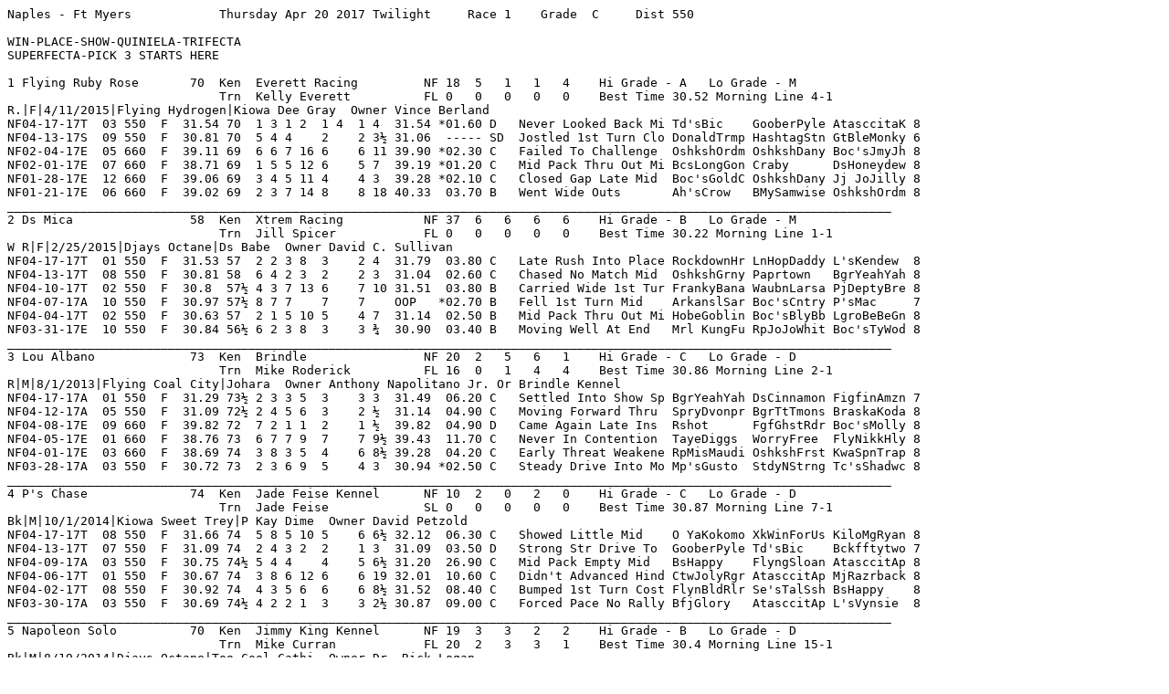

--- FILE ---
content_type: text/html
request_url: https://ent-res.rosnet2000.com/HTM/NF/NF04-20-2017TEnt.htm
body_size: 35088
content:
<html>
<head>
<title> Rosnet,Inc - Greyhound Racing</title>
</head>
</head>
<body bgcolor="#FFFFFF" text="#000000" vlink="#00FF00" link="#FFFF00">
<font face="Arial Narrow" size="3">
<pre>
Naples - Ft Myers            Thursday Apr 20 2017 Twilight     Race 1    Grade  C     Dist 550                                      

WIN-PLACE-SHOW-QUINIELA-TRIFECTA
SUPERFECTA-PICK 3 STARTS HERE

1 Flying Ruby Rose       70  Ken  Everett Racing         NF 18  5   1   1   4    Hi Grade - A   Lo Grade - M                        
                             Trn  Kelly Everett          FL 0   0   0   0   0    Best Time 30.52 Morning Line 4-1                   
R.|F|4/11/2015|Flying Hydrogen|Kiowa Dee Gray  Owner Vince Berland                                                                  
NF04-17-17T  03 550  F  31.54 70  1 3 1 2  1 4  1 4  31.54 *01.60 D   Never Looked Back Mi Td'sBic    GooberPyle AtasccitaK 8       
NF04-13-17S  09 550  F  30.81 70  5 4 4    2    2 3� 31.06  ----- SD  Jostled 1st Turn Clo DonaldTrmp HashtagStn GtBleMonky 6       
NF02-04-17E  05 660  F  39.11 69  6 6 7 16 6    6 11 39.90 *02.30 C   Failed To Challenge  OshkshOrdm OshkshDany Boc'sJmyJh 8       
NF02-01-17E  07 660  F  38.71 69  1 5 5 12 6    5 7  39.19 *01.20 C   Mid Pack Thru Out Mi BcsLongGon Craby      DsHoneydew 8       
NF01-28-17E  12 660  F  39.06 69  3 4 5 11 4    4 3  39.28 *02.10 C   Closed Gap Late Mid  Boc'sGoldC OshkshDany Jj JoJilly 8       
NF01-21-17E  06 660  F  39.02 69  2 3 7 14 8    8 18 40.33  03.70 B   Went Wide Outs       Ah'sCrow   BMySamwise OshkshOrdm 8       
_________________________________________________________________________________________________________________________
2 Ds Mica                58  Ken  Xtrem Racing           NF 37  6   6   6   6    Hi Grade - B   Lo Grade - M                        
                             Trn  Jill Spicer            FL 0   0   0   0   0    Best Time 30.22 Morning Line 1-1                   
W R|F|2/25/2015|Djays Octane|Ds Babe  Owner David C. Sullivan                                                                       
NF04-17-17T  01 550  F  31.53 57  2 2 3 8  3    2 4  31.79  03.80 C   Late Rush Into Place RockdownHr LnHopDaddy L'sKendew  8       
NF04-13-17T  08 550  F  30.81 58  6 4 2 3  2    2 3  31.04  02.60 C   Chased No Match Mid  OshkshGrny Paprtown   BgrYeahYah 8       
NF04-10-17T  02 550  F  30.8  57� 4 3 7 13 6    7 10 31.51  03.80 B   Carried Wide 1st Tur FrankyBana WaubnLarsa PjDeptyBre 8       
NF04-07-17A  10 550  F  30.97 57� 8 7 7    7    7    OOP   *02.70 B   Fell 1st Turn Mid    ArkanslSar Boc'sCntry P'sMac     7       
NF04-04-17T  02 550  F  30.63 57  2 1 5 10 5    4 7  31.14  02.50 B   Mid Pack Thru Out Mi HobeGoblin Boc'sBlyBb LgroBeBeGn 8       
NF03-31-17E  10 550  F  30.84 56� 6 2 3 8  3    3 �  30.90  03.40 B   Moving Well At End   Mrl KungFu RpJoJoWhit Boc'sTyWod 8       
_________________________________________________________________________________________________________________________
3 Lou Albano             73  Ken  Brindle                NF 20  2   5   6   1    Hi Grade - C   Lo Grade - D                        
                             Trn  Mike Roderick          FL 16  0   1   4   4    Best Time 30.86 Morning Line 2-1                   
R|M|8/1/2013|Flying Coal City|Johara  Owner Anthony Napolitano Jr. Or Brindle Kennel                                                
NF04-17-17A  01 550  F  31.29 73� 2 3 3 5  3    3 3  31.49  06.20 C   Settled Into Show Sp BgrYeahYah DsCinnamon FigfinAmzn 7       
NF04-12-17A  05 550  F  31.09 72� 2 4 5 6  3    2 �  31.14  04.90 C   Moving Forward Thru  SpryDvonpr BgrTtTmons BraskaKoda 8       
NF04-08-17E  09 660  F  39.82 72  7 2 1 1  2    1 �  39.82  04.90 D   Came Again Late Ins  Rshot      FgfGhstRdr Boc'sMolly 8       
NF04-05-17E  01 660  F  38.76 73  6 7 7 9  7    7 9� 39.43  11.70 C   Never In Contention  TayeDiggs  WorryFree  FlyNikkHly 8       
NF04-01-17E  03 660  F  38.69 74  3 8 3 5  4    6 8� 39.28  04.20 C   Early Threat Weakene RpMisMaudi OshkshFrst KwaSpnTrap 8       
NF03-28-17A  03 550  F  30.72 73  2 3 6 9  5    4 3  30.94 *02.50 C   Steady Drive Into Mo Mp'sGusto  StdyNStrng Tc'sShadwc 8       
_________________________________________________________________________________________________________________________
4 P's Chase              74  Ken  Jade Feise Kennel      NF 10  2   0   2   0    Hi Grade - C   Lo Grade - D                        
                             Trn  Jade Feise             SL 0   0   0   0   0    Best Time 30.87 Morning Line 7-1                   
Bk|M|10/1/2014|Kiowa Sweet Trey|P Kay Dime  Owner David Petzold                                                                     
NF04-17-17T  08 550  F  31.66 74  5 8 5 10 5    6 6� 32.12  06.30 C   Showed Little Mid    O YaKokomo XkWinForUs KiloMgRyan 8       
NF04-13-17T  07 550  F  31.09 74  2 4 3 2  2    1 3  31.09  03.50 D   Strong Str Drive To  GooberPyle Td'sBic    Bckfftytwo 7       
NF04-09-17A  03 550  F  30.75 74� 5 4 4    4    5 6� 31.20  26.90 C   Mid Pack Empty Mid   BsHappy    FlyngSloan AtasccitAp 8       
NF04-06-17T  01 550  F  30.67 74  3 8 6 12 6    6 19 32.01  10.60 C   Didn't Advanced Hind CtwJolyRgr AtasccitAp MjRazrback 8       
NF04-02-17T  08 550  F  30.92 74  4 3 5 6  6    6 8� 31.52  08.40 C   Bumped 1st Turn Cost FlynBldRlr Se'sTalSsh BsHappy    8       
NF03-30-17A  03 550  F  30.69 74� 4 2 2 1  3    3 2� 30.87  09.00 C   Forced Pace No Rally BfjGlory   AtasccitAp L'sVynsie  8       
_________________________________________________________________________________________________________________________
5 Napoleon Solo          70  Ken  Jimmy King Kennel      NF 19  3   3   2   2    Hi Grade - B   Lo Grade - D                        
                             Trn  Mike Curran            FL 20  2   3   3   1    Best Time 30.4 Morning Line 15-1                   
Bk|M|8/19/2014|Djays Octane|Too Cool Cathi  Owner Dr. Rick Logan                                                                    
NF04-17-17A  01 550  F  31.29 71  8 7 7 11 6    5 10 31.99  10.00 C   Improved Position In BgrYeahYah DsCinnamon LouAlbano  7       
NF04-13-17S  02 550  F  30.28 70� 6 5 5    5    4 7  30.76  ----- SB  Never Varied Ins     AtascoctHn AtascctaGs TntNightTr 5       
NF01-30-17T  08 550  F  30.75 69  3 8 8 11 8    8 16 31.89  10.70 C   Always Last Ins      FlyingPlcc JpRodgers  JasperFnly 8       
NF01-27-17A  07 550  F  30.85 69  1 1 1 1  2    1 nk 30.85  03.50 D   Not To Be Denied Mid AtasccitAp WwVictory  BgrHidiKlm 8       
NF01-22-17T  07 550  F  31.08 69  6 6 5 5  4    3 5  31.44  05.70 D   Steady Gain Mid      AtascocitD LonelyGngr RockdownSn 8       
NF01-18-17A  12 550  F  30.6  69� 8 8 4 7  3    4 10 31.35 *02.80 C   Midpack Thru Out     BsHarsh    EasiAthena XkStedyImc 8       
_________________________________________________________________________________________________________________________
6 Papertown              72  Ken  Charter                NF 7   1   1   1   1    Hi Grade - C Lo Grade - D                          
                             Trn  Blane Armstrong        SL 7   0   0   1   1    Best Time 30.94 Morning Line 12-1                  
BK.|M|10/1/2014|Pat C Clement|Fb Carol  Owner Charter Kennel Inc.                                                                   
NF04-17-17T  01 550  F  31.53 72  6 5 8 22 6    6 11 32.35  03.10 C   Impeded 1st Turn Wid RockdownHr DsMica     LnHopDaddy 8       
NF04-13-17T  08 550  F  30.81 72  3 2 4 6  3    3 3� 31.06  05.30 C   Steady Close Show Mi OshkshGrny DsMica     BgrYeahYah 8       
NF04-10-17A  07 550  F  30.94 72  6 3 3 3  1 3  1 7� 30.94  02.70 D   Extended Lead Late M JwPhoebeAn JosMartina Tmc'sKatMn 8       
NF04-07-17A  11 550  F  30.84 72  7 4 3 6  2    2 4  31.13  04.50 D   Closed Margin Mid    OshkshGrny KelsosConv BabDidrksn 8       
NF04-03-17A  03 550  F  30.91 72  6 8 8 16 8    7 9  31.55  07.50 C   Flew 1st Turn No Fac AutoMoBihl DalsOnmyMn BgrYeahYah 8       
NF03-31-17A  03 550  F  30.34 72  1 5 5 11 6    6 10 31.02 *01.40 C   Bumped 1st Turn Mid  AtascoctTy Craigtrmpc BgrJArieta 7       
_________________________________________________________________________________________________________________________
7 Jerri Of Ruckus        54  Ken  Blanchard              NF 39  4   6   2   6    Hi Grade - A Lo Grade - D                          
                             Trn  James E. Blanchard     FL 10  3   1   2   1    Best Time 30.58 Morning Line 15-1                  
W.BD.|F|7/14/2013|Soprano Drive|Thera Of Ruckus  Owner Billie Jo Smart                                                              
NF04-17-17A  03 550  F  31.5  54� 8 5 6 10 7    7 8  32.04  04.30 C   Failed To Respond In FlynFredJn T'sFireEps AlicaSacrm 8       
NF04-13-17A  03 550  F  30.91 54� 4 7 7 7  7    7 9  31.52  13.50 C   No Factor  Mid       LgroBeBeGn DalsOnmyMn AlicaSacrm 8       
NF04-09-17T  07 550  F  31.36 55  8 3 1 3  1 1  1 ns 31.36  05.10 D   Speed Late Victory   KiwaNicNBg Kb'sOggy   HeyHdsonRd 8       
NF04-06-17A  03 550  F  30.7  55  4 7 8 8  8    8 19 32.04  16.50 C   Impeded Early 1st Tu RpSpikeLee RockdownHr ParTiger   8       
NF04-01-17E  01 550  F  30.37 55  8 2 3 12 5    5 11 31.19  04.00 C   Never Fired Ins      FlyingRdWn LetsDate   Blmont     7       
NF03-29-17A  03 550  F  31.01 55� 7 6 6 7  5    5 7  31.49  06.40 C   Denied Rail Early No Kb'sBigHro HashtagSar LetsDate   8       
_________________________________________________________________________________________________________________________
8 Rams Gypsy Charm       66  Ken  Frenette               NF 29  3   2   4   4    Hi Grade - B Lo Grade - D                          
                             Trn  Scott Scharff          FL 7   1   2   1   0    Best Time 30.89 Morning Line 15-1                  
Bd.|F|9/24/2013|P's Gibbs|Rams Dakota Rose  Owner Johnny Or Cheryl Pharrams                                                         
NF04-17-17T  07 550  F  31.76 66  2 1 2 2  1 3  1 6  31.76  05.00 D   Broke Came Again Ins MjRazrback TakeInitit KiwaSpnAWb 8       
NF04-13-17T  05 550  F  30.91 65  4 5 6 8  5    4 9  31.53  07.80 D   Moving Well Late Mid L'sVynsie  KayCotnSal Sicaro     8       
NF04-09-17A  05 550  F  31.09 66  3 4 8 7  7    6 7  31.60  04.60 D   Never Got Rolling Mi Pj CrankIt JackeIbanz RpCreamy   8       
NF04-06-17A  07 550  F  31.12 66  3 1 5 4  3    2 2  31.26  13.30 D   Late Gain Place Mid  Kalfa      KiwaNicNBg AtascctaHc 8       
NF04-01-17A  11 550  F  31.09 66  1 2 4 4  3    4 2  31.24 *02.20 D   Never Fired Ins      FlyingPrac RsBootScot OshkoshVxn 8       
NF03-29-17A  09 550  F  30.95 66� 1 1 6 14 6    7 14 31.96  03.10 D   Impeded 1st Turn     DancnDamny IrsButter  RsBootScot 8       
_________________________________________________________________________________________________________________________
=========================================================================================================================
 
 
 
 
 
 
 
 
 
 
Naples - Ft Myers            Thursday Apr 20 2017 Twilight     Race 2    Grade  A     Dist 550                                      

WIN-PLACE-SHOW-QUINIELA-TRIFECTA
SUPERFECTA-PICK 3 SECOND LEG

1 Crt Joker Foot         60  Ken  Frenette               NF 0   0   0   0   0    Hi Grade - A Lo Grade - A                          
                             Trn  Scott Scharff          PB 54  12  5   5   10   Best Time 0 Morning Line 15-1                      
Brindle|F|3/16/2014|Kiowa Mon Manny|Crt Ali  Owner Joseph M. Frenette                                                               
PB04-11-17A  14 545  F  29.81 59  3 2 5    4    5 6. 30.25  04.50 A   Out Fast, Got Passed MargeInChr JsWnWayJck Tcs DWade  8       
PB04-07-17A  10 545  F  29.8  60  1 2 5    5    5 7. 30.33  06.00 A   Blkd 1st, Kept Going IceBuster  SprorTyson SprCMartha 8       
PB04-01-17A  12 545  F  29.46 60  4 1 1 2  1 2  1 2  29.46  14.90 A   Held Advantage, Ins  BartsDblin JsWnWayJck DutchJacki 8       
PB03-26-17A  12 545  F  30.03 59. 7 5 8    8    8 12 30.90 *03.00 A   Crowded & Blkd 1st   JsSweetRev AmfSweetPe PjHideout  8       
PB03-22-17A  06 545  F  29.89 60  6 7 6    6    6 13 30.85  05.00 A   Trbl 1st, Continued  ShtrsNSals Tc'sBtrman JsSweetRev 8       
PB03-17-17A  15 545  F  29.79 60  7 6 1 2. 1 4  1 3. 29.79  10.10 A   Took Over, Got Busy  Nb'sOcalaC DutchJacki BwgKk'sRnt 8       
_________________________________________________________________________________________________________________________
2 L's Tyme               78  Ken  Boeckenstedt           NF 39  8   1   2   9    Hi Grade - A   Lo Grade - C                        
                             Trn  Jonah Mccormick        IG 23  5   4   5   1    Best Time 30.38 Morning Line 15-1                  
Brindle|M|12/8/2014|Sh Avatar|Dora  Owner Kenneth P. Le Febvre                                                                      
NF04-14-17E  06 550  F  31.01 76� 6 8 8 9  8    7 9  31.66  13.20 A   Followed Pace Ins    Kb'sChrmng BsHarsh    XtEaglsRck 8       
NF04-10-17T  04 550  F  31.04 77  7 3 1 1  1 1  1 ns 31.04 *03.60 B   Fended Off All Rival RioStarFir Pk'sFrank  WaubunMdsa 8       
NF04-06-17T  08 550  F  31.29 77  5 7 8 13 7    7 8� 31.89  04.40 B   Sluggish Ins         WildImpuls AtasccitBk StormanNck 8       
NF04-02-17A  06 550  F  30.52 78  3 4 7 8  7    7 7  31.01  09.40 A   Never Got Going Mid  KdkOfRucks CraigKanss AnslyEarhr 8       
NF03-30-17T  04 550  F  30.81 77� 7 7 6 7  6    6 7� 31.33  08.40 A   Failed To Respond Mi BeseColman Rj'sIrnGnt KiowNKidng 8       
NF03-26-17A  04 550  F  30.3  76� 1 6 4 7  5    5 10 31.07  05.30 A   Stayed Midpack       MarthaMacl VhsBlGhost KiowNKidng 8       
_________________________________________________________________________________________________________________________
3 Flyin Wolf Queen       57  Ken  Everett Racing         NF 40  9   10  6   4    Hi Grade - A   Lo Grade - B                        
                             Trn  Kelly Everett          FL 23  6   6   1   2    Best Time 29.98 Morning Line 2-1                   
R.|F|10/21/2014|Flying Lone Wolf|Pj Aces Up  Owner Vince Berland                                                                    
NF04-14-17A  08 550  F  30.83 57  1 1 3 9  4    4 5  31.20  04.20 A   Avoided Trouble Even FrankyBana DsBronze   MwWilly    8       
NF04-10-17A  04 550  F  30.8  57  1 1 2 2  3    2 2� 30.97  01.90 A   Surged Into Place Sp VhsBlGhost Kb'sChrmng DsPhantom  8       
NF04-07-17A  04 550  F  30.95 57  6 1 1 1  4    4 7  31.45  07.10 A   Set Demanding Pace T Bold BillO BnjamnFrnk BgrJPralta 8       
NF04-04-17T  04 550  F  30.62 57  2 1 1 2  1 3  1 1� 30.62 *01.30 B   Held Safe Margin Mid P'sMac     D'blsSkeet Boc'sTyWod 8       
NF03-31-17E  06 550  F  30.31 56  5 7 6    7    7 14 31.31  05.10 A   Impeded 1st Turn     DopeyWiner BgrJPralta RpRnaldRag 8       
NF03-28-17A  08 550  F  30.56 56  5 1 1 1  3    3 4� 30.87  05.50 A   Set Pace Weakened Mi DsBronze   RamsBgDanT AtasccitaH 8       
_________________________________________________________________________________________________________________________
4 Superior Luna          75  Ken  Joe Trudden Kennel     NF 15  3   0   4   1    Hi Grade - A Lo Grade - B                          
                             Trn  Troy Tinney            FL 19  3   2   4   4    Best Time 30.74 Morning Line 5-2                   
R.F.|M|7/24/2014|Sh Avatar|Superior Carly  Owner Alan Hill                                                                          
NF04-15-17A  08 550  F  31.11 74  5 8 6 10 4    4 6� 31.56  15.60 A   Midmove No Factor Mi DopeyWiner Ln JCo     Jt'sCrazyT 8       
NF04-09-17T  06 550  F  30.74 74  5 1 3 2  2    1 �  30.74  14.80 B   Always In Contention AnslyEarhr FlyingDpty AtasccitBk 8       
NF04-06-17T  04 550  F  31.06 75  8 4 4 5  4    3 3� 31.30  05.60 B   Steady Gain Show Mid Jt'sMovnOn Yz'sNelPrt Forgivn    8       
NF04-02-17T  04 550  F  30.49 76  8 3 3 5  3    3 5� 30.87  04.20 B   Steady Show Effort   Bc'sQenDva ChefCaleb  FlyingDpty 8       
NF03-30-17S  01 550  F  30.7  75  2 3 4    4    4 10 31.38  ----- SB  Never Varied Mid     Boc'sQenAl Ah'sKevin  Kek        6       
NF02-22-17E  07 660  F  39.06 75  6 5 4 11 4    3 9  39.67  07.10 B   Late Burst Into Show TayeDiggs  PjNewton   MhPerkyPeg 8       
_________________________________________________________________________________________________________________________
5 Oshkosh Fired Up       66  Ken  Charter                NF 39  10  9   9   5    Hi Grade - A   Lo Grade - D                        
                             Trn  Blane Armstrong        FL 10  1   3   4   1    Best Time 30.36 Morning Line 2-1                   
F Bd|F|11/28/2014|Oshkosh Lamont|Oshkosh Pebbles  Owner Larry Pollard                                                               
NF04-17-17A  04 550  F  30.88 66  7 2 3 3  4    5 9  31.53  18.70 A   Gradual Decline Ins  MarthaMacl FlyingGdzl Where'sBog 8       
NF04-12-17E  05 550  F  30.96 66  5 4 6 9  7    7 13 31.88  03.20 A   Shuffled Wide 1st Tu FlyingGdzl Boc'sQenAl Ln JCo     7       
NF04-09-17A  04 550  F  30.58 65� 7 1 2 4  3    3 5� 30.97  03.70 A   Dueled For Place Mid GrumpyWinr RdersBreez Where'sBog 8       
NF04-05-17A  08 550  F  30.61 66  3 1 1 3  1 1  1 �  30.61  07.20 A   Relentless In Lead I DsOreo     BeseColman NeilCavuto 8       
NF04-01-17A  10 550  F  30.76 65� 5 1 1 2  1 1  1 ns 30.76 *02.00 B   Relentless In Lead I RunRabitRn Dustrfmfns WaubunZeus 8       
NF03-29-17A  04 550  F  30.81 66  4 1 1 2  1 1  4 1� 30.92  04.90 A   Set Quick Pace Weakn FlyRondRsy LnBrycePty Where'sHmR 8       
_________________________________________________________________________________________________________________________
6 Jt's Crazy Train       72  Ken  Xtrem Racing           NF 16  4   0   3   4    Hi Grade - A   Lo Grade - D                        
                             Trn  Jill Spicer            VG 7   1   1   2   0    Best Time 30.63 Morning Line 7-2                   
R.|M|5/16/2015|Kc And All|Se's Tali Aspen  Owner John Burnett Or Tim Ertl                                                           
NF04-15-17A  08 550  F  31.11 71  7 3 3 3  3    3 5  31.44  08.40 A   Settled Into Show Po DopeyWiner Ln JCo     SupriorLna 8       
NF04-11-17T  04 550  F  30.95 71  3 3 1 3  1 4  1 3� 30.95  12.30 B   With Authority Ins   Ww'sGypsmc EasFrnando Bet OnMe   8       
NF04-07-17E  08 550  F  31.15 71  3 2 2 1  3    4 4  31.42  08.50 B   Pressured Pace Tirin StormanAly SkPlaza    AutoMoBihl 8       
NF04-04-17T  06 550  F  30.52 70  4 4 4 6  7    8 11 31.32  13.90 B   Dropped Back Midrace FlyngHrmny Mp'sGusto  Boc'sPolux 8       
NF04-01-17A  03 550  F  30.63 70  2 1 1 2  1 1  1 1  30.63  08.30 C   Determined In Lead I MisBrenton CandceDpre Tmc'sSeTpr 8       
NF03-29-17A  03 550  F  31.01 71  2 1 1 1  6    7 9  31.64  05.60 C   Early Speed Weakened Kb'sBigHro HashtagSar LetsDate   8       
_________________________________________________________________________________________________________________________
7 Craigie Kansas         59  Ken  Steve M. Sarras Kennel NF 36  8   7   3   2    Hi Grade - A   Lo Grade - M                        
                             Trn  Frank Pellittere          0   0   0   0   0    Best Time 30.55 Morning Line 9-2                   
F|F|6/15/2015|Barcelona Boss|Craigie Benatar  Owner Steve M. Sarras                                                                 
NF04-15-17A  04 550  F  31.12 59  2 5 7 10 7    7 10 31.83  07.80 A   Dropped Back Early W DsGinger   IrvnOfRuck Rj'sIrnGnt 8       
NF04-12-17A  04 550  F  30.68 59  1 1 1 1  3    5 6  31.10  07.60 A   Set Pace Faltered Ou XmThunder  Where'sBog FlyngZcEfr 8       
NF04-09-17A  06 550  F  30.68 59  7 5 2 2  2    1 hd 30.68  05.30 A   Driving To Victory L Ln JCo     DksDenver  JpRodgers  8       
NF04-06-17A  08 550  F  30.54 59  4 3 3 5  5    6 9� 31.21  36.70 A   Couldn't Keep Pace M MarthaMacl Where'sBog DsBttrscch 8       
NF04-02-17A  06 550  F  30.52 59� 6 1 1 2  1 1  2 nk 30.55  15.70 A   Set Pace Caught Wide KdkOfRucks AnslyEarhr DksDenver  8       
NF03-30-17T  06 550  F  30.57 59  1 2 3 5  8    8 19 31.95  12.70 A   Gaveway Midrace Outs MarthaMacl DsGinger   BsterKaton 8       
_________________________________________________________________________________________________________________________
8 Tnt War Admiral        72  Ken  Oxbow-trow             NF 40  8   2   5   5    Hi Grade - A   Lo Grade - C                        
                             Trn  Ed Trow                FL 22  4   4   2   2    Best Time 30.37 Morning Line 8-1                   
Bk.|M|8/26/2014|Craigie Whistler|Betsy Of Ruckus  Owner Tom G. Taplin Or Brant T. Taplin                                            
NF04-15-17A  10 550  F  31.53 73  4 3 1 6  1 3  1 1  31.53  05.70 B   Huge Lead Motored Do Pj CrankIt EasFrnando Cjc'sRckst 8       
NF04-12-17A  06 550  F  30.61 72� 2 1 2 1  2    3 5� 30.99  06.50 B   Early Speed Faltered RexRyan    JoyceDewit KiloMgRyan 8       
NF04-09-17A  06 550  F  30.68 72  2 3 8 10 8    8 14 31.68  15.10 A   Hampered 1st Turn Em CraigKanss Ln JCo     DksDenver  8       
NF04-06-17A  06 550  F  30.8  72  2 4 1 1  3    3 8  31.37  16.10 A   Speed Tired Ins      L'sSwizzle XmThunder  RpRnaldRag 8       
NF04-03-17A  08 550  F  30.46 72� 4 4 3 2  6    7 10 31.14  05.50 A   Steady Decline Ins   RpRnaldRag St'sLexus  DsPhantom  8       
NF03-30-17T  02 550  F  30.81 71� 2 3 4 5  8    8 13 31.78  07.90 A   Caved In Midpace Ins VhsBlGhost DsPhantom  NeilCavuto 8       
_________________________________________________________________________________________________________________________
=========================================================================================================================
 
 
 
 
 
 
 
 
 
 
Naples - Ft Myers            Thursday Apr 20 2017 Twilight     Race 3    Grade  D     Dist 550                                      

WIN-PLACE-SHOW-QUINIELA-TRIFECTA
SUPERFECTA-PICK 3 THIRD LEG
TWIN TRI JACKPOT GIVEAWAY EVERY WEDNESDAY NIGHT
1 Hotfoot Ladygaga       55  Ken  Suncoast               NF 13  0   2   0   1    Hi Grade - D Lo Grade - D                          
                             Trn  Robert Allen           PB 0   0   0   0   0    Best Time 31.48 Morning Line 15-1                  
R|F|3/19/2014|Kiowa Sweet Ty|Atascocita Reese  Owner Deneen Teresa Ward                                                             
NF04-17-17A  07 550  F  31.68 55  7 5 3 6  4    4 11 32.47  29.60 D   Never Fired Wide     ArknsSlJyc Spith      MrMixer    8       
NF04-13-17T  05 550  F  30.91 56  5 4 8 12 8    8 18 32.23  16.70 D   Struggled Outs       L'sVynsie  KayCotnSal Sicaro     8       
NF04-06-17S  11 550  F  30.94 55  6 2 3    4    4 15 32.00  ----- SE  Mid Pack Effort Mid  FlyngFcbok Pj CrankIt KenroColt  5       
NF03-30-17S  10 550  F  30.83 55� 7 2 4    4    4 18 32.10  ----- SE  Never In Contention  OshkshGrny JackeIbanz JeGrayson  5       
NF03-23-17S  07 550  F  30.89 55  7 2 5    5    5 13 31.80  ----- SE  Wide No Interest     MwBuck     RpShawnny  SandraSmth 5       
NF02-11-17A  05 550  F  30.75 55  3 5 8 9  8    8 15 31.81  14.70 D   No Real Threat Wide  MollyLine  SleepyWinr KjoStarsky 8       
_________________________________________________________________________________________________________________________
2 Xk In A Flash          61  Ken  Xtrem Racing           NF 27  2   2   4   4    Hi Grade - A Lo Grade - D                          
                             Trn  Jill Spicer            MG 6   1   0   2   0    Best Time 30.83 Morning Line 2-1                   
BK.|F|11/24/2014|Djays Octane|Gable Lo Mein  Owner J. Hess or G. Smith                                                              
NF04-15-17E  05 550  F  31.58 61  5 2 1 1  2    3 5  31.91  04.40 D   Set Pace Weakened In RpCalprnia AlisonKras Tmc'sSeTpr 8       
NF04-12-17A  09 550  F  31.17 60  2 4 2 2  2    4 4� 31.49 *02.40 D   Forced Pace Weakened IrsButter  CindyBrady Malomar    8       
NF04-08-17E  01 550  F  30.64 60  8 6 5 4  4    5 11 31.47  07.30 C   Never Fired Mid      SteveStrck BraskaKoda Boc'sUpANt 8       
NF04-05-17A  03 550  F  30.73 60  7 5 6 8  7    6 7  31.23  10.90 C   Never Prominent Mid  HashtagSar CndyMorgan Blmont     8       
NF04-02-17A  03 550  F  30.59 60  7 6 3 4  5    5 11 31.41  07.10 C   Bothered 1st Turn    KiloMgRyan HogtchBorb FulOfGravy 8       
NF03-30-17A  08 550  F  31.01 60� 8 5 6 9  6    7 8  31.59  13.60 B   Failed To Respond In Ln JCo     FmPatcee   FlyingDpty 8       
_________________________________________________________________________________________________________________________
3 Palm City Mandy        61  Ken  Everett Racing         NF 20  2   3   0   2    Hi Grade - B Lo Grade - D                          
                             Trn  Kelly Everett          FL 10  3   0   1   1    Best Time 30.88 Morning Line 5-2                   
Black|F|10/22/2014|Tmc's Remedy|Blackjack Arch  Owner Randy  Doubles                                                                
NF04-15-17A  11 550  F  31.47 62  4 2 1 1  1 3  2 nk 31.50  10.30 D   Couldn't Sustain Lea ThrillinLi DsHoneydew CrigeImpls 8       
NF04-12-17A  09 550  F  31.17 62  3 5 4 5  5    5 7  31.67  08.10 D   Middle Of The Pack M IrsButter  CindyBrady Malomar    8       
NF04-08-17A  09 550  F  30.76 61  6 3 3 2  3    5 8  31.30  12.50 D   Weakened Late Outs   MximusDcms Malomar    BluTooFour 8       
NF04-05-17A  03 550  F  30.73 61� 4 3 4 5  8    8 9  31.36  13.30 C   Tiring Midrace Wide  HashtagSar CndyMorgan Blmont     8       
NF04-02-17A  01 550  F  30.69 61  1 5 6 7  8    8 13 31.64  14.90 C   Backed Through Field Jj'sAgilAn HashtagSar KiowaInfo  8       
NF03-30-17S  07 550  F  31.24 60  8 6 3    3    4 4� 31.55  ----- SC  Lacked Needed Kick   Jeslttlesp TakeInitit KeeperOwls 6       
_________________________________________________________________________________________________________________________
4 Jarko                  68  Ken  Frenette               NF 17  1   5   4   3    Hi Grade - D   Lo Grade - M                        
                             Trn  Scott Scharff             0   0   0   0   0    Best Time 30.85 Morning Line 2-1                   
W.t.bk.|M|5/11/2015|Barcelona Boss|Danu  Owner Cindy Ryan                                                                           
NF04-15-17A  07 550  F  31.44 67  6 7 2 8  2    2 3  31.66  07.60 D   Benefitted 1st Turn  MrlMaxfly  AtascctaMr RpCher     8       
NF04-12-17A  02 550  F  30.9  69� 1 1 1 1  1 2  1 1� 30.90 *02.00 M   Fended Off Rivals La DsKrackle  BraskaSrac BgrOzone   8       
NF04-08-17A  02 550  F  30.75 70  5 5 8 13 8    8 14 31.79  03.10 M   Showed Little Midtrk PrincsMzzy Radytodths GtShrtlegB 8       
NF04-05-17A  02 550  F  30.83 70  1 1 2 3  2    2 hd 30.85 *01.00 M   All Out Effort Denie KowaOhSoDn Radytodths EtherealRl 8       
NF04-02-17A  02 550  F  31.15 70  5 4 4 3  4    2 2  31.30 *03.00 M   Closing Always       TopJob     JeLuckyLuk DsSparkle  8       
NF03-29-17E  02 550  F  31.2  70� 2 8 5 7  4    2 2  31.35 *03.80 M   Late Charge Ins Plac ArkansKeds JeLuckyLuk KowaOhSoDn 8       
_________________________________________________________________________________________________________________________
5 Santas Wheeler         68  Ken  Dq Williams            NF 20  1   1   3   6    Hi Grade - A   Lo Grade - D                        
                             Trn  Claudia Quintero       FL 22  4   0   5   2    Best Time 30.66 Morning Line 3-1                   
BD.|M|5/29/2014|Who Says I Can't|Santa's Jacelyn  Owner Sharon L. Williams                                                          
NF04-17-17T  05 550  F  32.01 69� 5 3 1 1  2    5 4  32.31  05.20 D   Set Demanding Pace T DecoBarbet Bckfftytwo JwLlBlehny 8       
NF04-13-17A  05 550  F  31.05 69  1 1 1 2  1 1  3 3  31.27  07.40 D   Big Early Lead Falte SprrGalaxy JackeIbanz Maxwel     8       
NF04-09-17T  05 550  F  31.09 69� 3 1 1 1  1 1  4 5� 31.48  08.30 D   Led Tired Top Of Str TedyMcbons AtascctaHc FlyngSctch 8       
NF04-06-17S  09 550  F  30.97 69  6 2 5    5    5 14 31.95  ----- SD  Badly Impeded 1st Tu FigfinAmzn IggyGirl   RockdwnRmb 5       
NF04-02-17S  12 550  F  31.03 69  7 2 1 3  1 1  4 2� 31.20  ----- SD  Speed Wide Tired Mid Skybx      Se'sTimeCl KeeprBskng 5       
NF01-25-17A  11 550  F  31.18 67  7 6 3 8  6    6 12 32.07  05.80 D   Weakened Midrace Mid Dustrfmfns DaveCasper Go BonJan  8       
_________________________________________________________________________________________________________________________
6 Tc Astros              77  Ken  Charter                NF 17  2   1   1   2    Hi Grade - B   Lo Grade - D                        
                             Trn  Blane Armstrong        VG 7   1   2   1   1    Best Time 30.87 Morning Line 5-1                   
Bd.|M|2/19/2015|Lonesome Cry|Atascocita Vita  Owner Charter Kennel Inc.                                                             
NF04-17-17A  05 550  F  31.75 77  1 3 4 8  5    4 5� 32.13  02.20 D   Shut Off Far Turn Co AtascctaHc DsSeneca   RdersSqeeg 8       
NF04-13-17A  05 550  F  31.05 77  8 4 5 8  5    5 3� 31.30  06.60 D   Mid Move No Muzzle I SprrGalaxy JackeIbanz SantsWheel 8       
NF04-09-17A  03 550  F  30.75 77  8 6 6    8    8 10 31.45  08.10 C   Backed Through Field BsHappy    FlyngSloan AtasccitAp 8       
NF04-06-17A  03 550  F  30.7  77  2 5 5 5  6    5 6  31.12  18.00 C   Never Moved Forward  RpSpikeLee RockdownHr ParTiger   8       
NF04-02-17T  08 550  F  30.92 77� 6 8 8 11 8    8 13 31.85  04.00 C   Only Saw Tails       FlynBldRlr Se'sTalSsh BsHappy    8       
NF03-30-17T  01 550  F  30.87 77� 1 2 2 1  2    2 2  31.00  03.80 C   Held Lead Overtaken  SkPlaza    KiwaNicNBg Rj'sChapie 8       
_________________________________________________________________________________________________________________________
7 Js Harleys Girl        72  Ken  Joe Trudden Kennel     NF 39  3   8   8   4    Hi Grade - A   Lo Grade - D                        
                             Trn  Troy Tinney            FL 22  2   5   2   4    Best Time 30.4 Morning Line 7-2                    
Dk Bd|F|3/18/2014|Bella Infrared|Js Luv My Harley  Owner Shannon Henry                                                              
NF04-15-17A  11 550  F  31.47 73� 7 6 6 8  6    6 8  32.01 *02.40 D   Jostled 1st Turn Ins ThrillinLi PalmCtyMnd DsHoneydew 8       
NF04-12-17A  01 550  F  31.07 72  2 6 5 6  5    4 3  31.26  04.40 C   Into Contention Late Boc'sUpANt HogtchBorb FlyngSloan 8       
NF04-09-17A  01 550  F  30.95 72� 2 5 2 2  8    7 10 31.64  03.80 C   Slowed Up Late       JoyceDewit SpryDvonpr AtasccitDm 8       
NF04-06-17T  03 550  F  31.12 72  7 5 5 6  5    4 5  31.46  02.70 C   Closed Late Ins      OshkoshGus Tg'sTcools BsHappy    8       
NF04-03-17T  01 550  F  30.62 73  3 4 3 7  3    2 2  30.77  02.80 C   Late Charge For Plac BgrJArieta BdLizSsygr MjRazrback 7       
NF03-31-17A  12 550  F  30.37 72  6 4 7 10 5    5 9  31.02 *02.80 C   Outrushed No Kick    RioStarFir FlyPnelpFl BcsDirtRdn 8       
_________________________________________________________________________________________________________________________
8 Gt Blue Monkey         71  Ken  Jade Feise Kennel      NF 19  1   2   1   2    Hi Grade - D   Lo Grade - M                        
                             Trn  Jade Feise                0   0   0   0   0    Best Time 31.32 Morning Line 12-1                  
Bk.|M|6/19/2015|Surf Lorian|Shanett  Owner Robert E. Thorne Or James F. Gehring                                                     
NF04-17-17A  07 550  F  31.68 71� 6 2 5 12 6    6 17 32.87  14.80 D   Gradually Retreated  ArknsSlJyc Spith      MrMixer    8       
NF04-13-17S  09 550  F  30.81 71  7 1 5    4    4 10 31.49  ----- SE  Up Early Faded Mid   DonaldTrmp FlyngRbyRs HashtagStn 6       
NF04-06-17S  10 550  F  30.76 71  4 5 4    3    3 11 31.56  ----- SE  Showed Late Gain Out SwipeHappy Td'sBic    StrkeThGld 5       
NF04-01-17A  09 550  F  30.75 71  6 6 8 19 8    8 19 32.09  19.60 D   Shuffled 1st Turn    KelyannCwy BluTooFour CindyBrady 8       
NF03-29-17A  05 550  F  31.06 71� 5 4 7 13 7    7 14 32.04  10.50 D   Followed Field Mid   HkElvira   AlisonKras Malomar    7       
NF03-26-17A  05 550  F  30.98 72  7 7 4 4  5    5 7� 31.50  22.90 D   Stayed Midpack Thru  Kb'sBigHro RamsGypsyC BraskaKasr 8       
_________________________________________________________________________________________________________________________
=========================================================================================================================
 
 
 
 
 
 
 
 
 
 
Naples - Ft Myers            Thursday Apr 20 2017 Twilight     Race 4    Grade  A     Dist 550                                      

WIN-PLACE-SHOW-QUINIELA-TRIFECTA
SUPERFECTA

1 Xt Eagles Rock         72  Ken  Xtrem Racing           NF 35  5   4   11  0    Hi Grade - A   Lo Grade - D                        
                             Trn  Jill Spicer            IG 17  3   0   3   0    Best Time 30.24 Morning Line 2-1                   
W.& Bk.|M|10/13/2014|Pat C Clement|Kl's Mac Dora  Owner Jason Hess                                                                  
NF04-14-17E  06 550  F  31.01 72  4 1 1 1  3    3 2  31.14  06.00 A   Set Quick Pace Gamel Kb'sChrmng BsHarsh    K'sBrylee  8       
NF04-11-17A  04 550  F  30.74 71  6 3 3 2  2    1 �  30.74  07.20 A   Wore Down Leader Lat BgFootMany Bc'sGvAway Bc'sQenGna 8       
NF04-07-17A  08 550  F  30.75 71� 2 4 3 9  5    6 10 31.50  09.50 A   Gradual Decline Ins  DsGinger   ChristinPr HobeGoblin 8       
NF04-04-17A  04 550  F  30.31 71  4 4 4 3  4    3 6  30.71  07.00 A   Moving Well At End I ChristinPr DopeyWiner FlyinGntMy 8       
NF03-31-17A  04 550  F  30.54 71  7 5 5 9  4    3 3� 30.79  12.80 A   Gradually Gaining In RamsBgDanT TanqrayDry St'sLexus  8       
NF03-28-17A  06 550  F  30.61 72  6 4 5 5  5    3 4� 30.92  04.50 A   Dead Heat Closing In BlTooAtare Bold BillO XtEaglsRck 8       
_________________________________________________________________________________________________________________________
2 Where's Boogie         79  Ken  Jacobs Racing Llc.     NF 41  5   11  8   6    Hi Grade - A Lo Grade - C                          
                             Trn  Jake Reeves            FL 23  9   5   3   5    Best Time 30.15 Morning Line 3-1                   
Dk Bd|M|3/13/2014|Hi Noon Hero|Where's Thinmist  Owner Melvin Drayton Jr.                                                           
NF04-17-17A  04 550  F  30.88 78  2 7 7 9  5    3 5  31.21  08.60 A   Patented Move Into S MarthaMacl FlyingGdzl RexRyan    8       
NF04-12-17A  04 550  F  30.68 78  4 8 7 10 2    2 ns 30.69  11.20 A   Closing With Every S XmThunder  FlyngZcEfr St'sLexus  8       
NF04-09-17A  04 550  F  30.58 78  1 8 5 8  4    4 6  30.99  06.20 A   Sjow Early Storming  GrumpyWinr RdersBreez OshkshFrdU 8       
NF04-06-17A  08 550  F  30.54 79  5 8 7 9  4    2 5  30.91  14.40 A   Best Stride Late Mid MarthaMacl DsBttrscch Mrl KungFu 8       
NF04-02-17T  02 550  F  30.58 79  4 8 7 8  3    1 2  30.58  03.40 B   Mowed Them Down Stre PjDeptyBre FmPatcee   WwVictory  8       
NF03-30-17A  04 550  F  30.82 78� 4 7 7 8  6    2 1� 30.93  03.40 B   Stretch Surge To Pla JpRodgers  JoyceDewit PjDeptyBre 7       
_________________________________________________________________________________________________________________________
3 Joyce Dewitt           65  Ken  Frenette               NF 18  5   3   1   4    Hi Grade - A   Lo Grade - M                        
                             Trn  Scott Scharff             0   0   0   0   0    Best Time 30.85 Morning Line 14-1                  
Lt Bd|F|7/27/2015|Big Road|Amf Bet On Red  Owner Joseph M. Frenette                                                                 
NF04-15-17A  06 550  F  30.94 65  4 3 5 4  4    1 2� 30.94  09.80 B   In High Gear Late St Forgivn    JsSmplePsh RunRabitRn 8       
NF04-12-17A  06 550  F  30.61 66� 1 2 3 5  3    2 3� 30.85  04.50 B   Late Charge In Stret RexRyan    TntWarAdmr KiloMgRyan 8       
NF04-09-17A  01 550  F  30.95 66� 1 3 4 6  2    1 �  30.95 *02.70 C   Strong Rally Center  SpryDvonpr AtasccitDm JasperFnly 8       
NF04-06-17T  04 550  F  31.06 66� 6 6 8 9  8    5 5  31.40  08.40 B   Some Late Gain Wide  Jt'sMovnOn Yz'sNelPrt SupriorLna 8       
NF04-02-17T  06 550  F  30.69 66� 8 8 8 9  6    6 3  30.91  02.50 B   Wide No Factor Outs  Boc'sQenAl MwWilly    Kalsa      8       
NF03-30-17A  04 550  F  30.82 66  1 1 5 5  5    3 2  30.94  03.30 B   Finished With A Flur JpRodgers  Where'sBog PjDeptyBre 7       
_________________________________________________________________________________________________________________________
4 Neil Cavuto            72  Ken  Brindle                NF 26  5   6   3   3    Hi Grade - A   Lo Grade - M                        
                             Trn  Mike Roderick             0   0   0   0   0    Best Time 30.51 Morning Line 15-1                  
R|M|6/9/2015|Djays Octane|U Too Kiara  Owner Anthony Napolitano Jr.                                                                 
NF04-15-17A  08 550  F  31.11 73  2 7 4 8  6    6 8  31.65  10.80 A   Weakened Backstretch DopeyWiner Ln JCo     Jt'sCrazyT 8       
NF04-12-17A  12 550  F  31.13 73  1 3 4 4  3    1 �  31.13 *01.90 B   Strong Late Move Out RunRabitRn Jj'sAgilAn SteveStrck 7       
NF04-09-17A  04 550  F  30.58 72  3 6 4 7  6    6 10 31.31  12.50 A   Never In Contention  GrumpyWinr RdersBreez OshkshFrdU 8       
NF04-05-17A  08 550  F  30.61 72� 2 3 3 8  4    4 1  30.69  12.90 A   Into Contention Late OshkshFrdU DsOreo     BeseColman 8       
NF04-02-17A  04 550  F  30.57 72� 8 7 8 11 8    8 10 31.32  09.70 A   Followed Field Mid   BeseColman Ln JCo     TonyHorton 8       
NF03-30-17T  02 550  F  30.81 72� 8 6 5 6  3    3 �  30.86  08.50 A   Into Contention Late VhsBlGhost DsPhantom  FlyngFrRal 8       
_________________________________________________________________________________________________________________________
5 Dopey Winner           62  Ken  Dq Williams            NF 21  6   6   2   0    Hi Grade - A   Lo Grade - B                        
                             Trn  Claudia Quintero       FL 23  7   5   2   4    Best Time 29.97 Morning Line 1-1                   
Bd.|F|7/1/2014|Who Says I Can't|Bee's A Winner  Owner Sharon L. Williams                                                            
NF04-15-17A  08 550  F  31.11 63� 8 5 2 1  1 2  1 4  31.11  02.00 A   Gained Front Pulled  Ln JCo     Jt'sCrazyT SupriorLna 8       
NF04-11-17A  08 550  F  30.54 63  7 3 1 1  6    5 5  30.89  09.50 A   Set Rapid Pace Weake FgfAmosMss DsGinger   DsBronze   8       
NF04-07-17E  06 550  F  30.98 63  6 2 1 2  1 1  2 2  31.13  04.90 A   Threat Til Mid Stret DsBronze   ZTwentyght FlyngHrmny 8       
NF04-04-17A  04 550  F  30.31 63  6 2 3 2  3    2 5� 30.70  02.80 A   Late Rush Into Place ChristinPr XtEaglsRck FlyinGntMy 8       
NF03-31-17E  06 550  F  30.31 62� 8 3 1 4  1 2  1 2� 30.31  06.60 A   Large Lead Coasted H BgrJPralta RpRnaldRag KayWren    8       
NF03-28-17A  08 550  F  30.56 63  4 4 3 2  6    5 6  31.00  06.20 A   Faltered Backstretch DsBronze   RamsBgDanT FlynWlfQen 8       
_________________________________________________________________________________________________________________________
6 Kiowa Ballpark         77  Ken  Everett Racing         NF 16  6   1   2   0    Hi Grade - A Lo Grade - C                          
                             Trn  Kelly Everett          SL 5   0   0   0   2    Best Time 30.28 Morning Line 7-1                   
R.f.|M|4/10/2014|Flying Hydrogen|Super Advance  Owner Vince Berland                                                                 
NF04-14-17E  04 550  F  31.06 77  8 5 1 1  1 2  1 �  31.06 *01.60 B   Dug In Deep Stretch  SuprCMario SipinOnFir Boc'sPolux 8       
NF04-09-17T  01 550  F  30.98 77  1 2 1 2  1 2  1 2  30.98 *01.10 C   Couldn't Be Denied M Tg'sTcools Se'sTalSsh WwVictory  8       
NF04-06-17S  07 550  F  30.9  77  1 6 2    2    3 2  31.06  ----- SA  Wide Late Gain Mid   EasiToken  Bgr AcDc   Zarach     6       
SL03-12-17T  04 583  F  32.26 77. 4 3 5    6    5 16 33.40  11.30 C   Bmpd 1st Turn Wd     VjDirtrdvl Ask ForIt  OshkoshGlt 8       
SL03-08-17T  14 583  F  32.36 77. 8 5 3    3    6 6. 32.80  05.20 C   Early Speed Ins      AnarchyKnt Cp'sGldRsh OshkshHerc 8       
SL03-02-17T  05 583  F  32.51 77. 7 3 3    3    6 5. 32.91  06.20 B   Tiring Late Mt       BraskaKmon Hl'sChic   KenrBshmst 8       
_________________________________________________________________________________________________________________________
7 Mrl Stunt Man          74  Ken  Blanchard              NF 25  5   1   3   7    Hi Grade - A   Lo Grade - M                        
                             Trn  James E. Blanchard     OP 0   0   0   0   0    Best Time 30.63 Morning Line 9-2                   
R F|M|3/1/2015|Pluto Tyme|Most Aggressive  Owner Mrl Metals Llc.                                                                    
NF04-13-17T  02 550  F  30.59 74  2 4 8 9  4    4 6  31.01  06.10 A   Shuffled Rallied Wid L'sSwizzle DsBttrscch WildImpuls 8       
NF04-09-17S  01 550  F  30.6  74� 1 5 4    3    3 �  30.66  ----- SA  Steady Drive Show Mi IrvnOfRuck DecoCmezFr Wndstar    6       
NF04-04-17A  08 550  F  30.52 74  2 7 4 13 3    2 1� 30.63  21.30 A   Bore In              GrumpyWinr BgrJPralta DsBronze   8       
NF03-31-17E  09 550  F  30.5  74  7 8 7    7    7    OOP    13.60 A   Fell 1st Turn        Kb'sChrmng GrumpyWinr FlyinGntMy 8       
NF03-28-17T  04 550  F  30.8  74  6 7 4 4  3    1 ns 30.80  10.50 B   Proved Best In Stret AjnFlyngDn DsMica     FlyngHrmny 8       
NF03-24-17A  06 550  F  30.65 74  8 7 6 12 5    4 6  31.09  04.60 B   Steaddy Improvement  XtEaglsRck FmPatcee   KayWren    8       
_________________________________________________________________________________________________________________________
8 Bgr Gill               75  Ken  Boeckenstedt           NF 40  7   5   8   4    Hi Grade - A   Lo Grade - D                        
                             Trn  Jonah Mccormick        IG 8   2   1   1   2    Best Time 30.53 Morning Line 15-1                  
Black|M|4/25/2015|Vee Man Vane|Boc's Mc Ragen  Owner Brad Boeckenstedt Or Mickey L. Hasty                                           
NF04-15-17A  12 550  F  31.3  74  8 5 3 3  1 2  1 1� 31.30  03.50 B   Took Control Far Tur SteveStrck Jj'sAgilAn Craigtrmpc 8       
NF04-11-17T  06 550  F  30.98 74  4 2 2 1  2    2 2  31.14  13.10 B   Followed Front Runne Mp'sGusto  Cjc'sRckst JsSmplePsh 8       
NF04-08-17A  04 550  F  30.61 74  1 3 4 8  4    4 6  31.05 *01.70 B   Held Steady Mid      FlySetleSl RaidrsBndt ArkansSlWk 8       
NF04-05-17A  06 550  F  30.62 74� 2 4 2 9  2    3 5  30.96  09.50 B   Closed Gap Lost Posi K'sBrylee  CristinaJs Jj'sAgilAn 8       
NF04-01-17A  10 550  F  30.76 74  6 6 7 10 8    7 6  31.17  15.40 B   Failed To Respond Ou OshkshFrdU RunRabitRn Dustrfmfns 8       
NF03-29-17A  04 550  F  30.81 73� 7 7 8 9  8    8 7  31.29 *02.40 A   Never Involved Ins   FlyRondRsy LnBrycePty Where'sHmR 8       
_________________________________________________________________________________________________________________________
=========================================================================================================================
 
 
 
 
 
 
 
 
 
 
Naples - Ft Myers            Thursday Apr 20 2017 Twilight     Race 5    Grade  D     Dist 550                                      

WIN-PLACE-SHOW-QUINIELA
SUPERFECTA-TWIN TRI WAGERING STARTS HERE
TWIN TRI WAGERING STARTS HERE
1 Kiowa Oh So Done       73  Ken  Jade Feise Kennel      NF 12  1   2   1   2    Hi Grade - D   Lo Grade - M                        
                             Trn  Jade Feise                0   0   0   0   0    Best Time 30.83 Morning Line 5-1                   
R.f.|M|5/27/2015|Kiowa Mad Hatter|Kiowa Classcrown  Owner Smith Greyhounds Or Robert Thorne                                         
NF04-15-17E  05 550  F  31.58 73� 7 7 7 11 7    7 14 32.57  06.10 D   No Real Threat Ins   RpCalprnia AlisonKras XkInAFlash 8       
NF04-12-17A  07 550  F  30.82 73� 8 5 4 8  6    6 11 31.60  02.00 D   Weakened Midrace Ins FlyingPlcc AtascctaMr FiestaJack 8       
NF04-08-17A  05 550  F  30.7  73� 4 3 5 10 5    5 11 31.51  03.60 TD  Brushed 1st Turn Ins JonJones   SunDaze    KtenWonder 8       
NF04-05-17A  02 550  F  30.83 75  8 4 1 3  1 2  1 hd 30.83  03.00 M   Dug In Deep Stretch  Jark       Radytodths EtherealRl 8       
NF04-01-17A  02 550  F  31.03 74� 7 5 3 3  2    2 hd 31.05 *02.40 M   Closing Ground Late  JackpotJes Finick     Radytodths 8       
NF03-29-17E  02 550  F  31.2  73  5 4 2 2  2    4 3  31.40  05.80 M   Forced Pace Weakened ArkansKeds Jark       JeLuckyLuk 8       
_________________________________________________________________________________________________________________________
2 Tmc's See Tiprun       58  Ken  Blanchard              NF 17  2   3   5   3    Hi Grade - C   Lo Grade - M                        
                             Trn  James E. Blanchard     VG 7   0   2   0   0    Best Time 30.78 Morning Line 1-1                   
Bk.|F|6/1/2015|Tmc's Remedy|Tmc's Allheart  Owner Eddie Mc Donald                                                                   
NF04-15-17E  05 550  F  31.58 59  1 8 6 10 5    4 9  32.19 *02.20 D   Gradual Gain Outs    RpCalprnia AlisonKras XkInAFlash 8       
NF04-12-17A  01 550  F  31.07 59  5 1 3 3  3    5 4  31.37  07.70 C   Held Steady Late Out Boc'sUpANt HogtchBorb FlyngSloan 8       
NF04-08-17A  12 550  F  30.88 59  8 6 5 6  4    5 5  31.23  02.50 C   Lacked Needed Kick   Ah'sKevin  HogtchBorb CndyMorgan 8       
NF04-05-17A  12 550  F  30.7  59  7 5 3 5  3    3 8  31.25  06.10 C   Steady Gain To Show  FlySetleSl Jz'sGoldie HogtchBorb 8       
NF04-01-17A  03 550  F  30.63 59� 7 5 2 2  2    4 2  30.78  09.10 C   In Range Flattened L Jt'sCrazyT MisBrenton CandceDpre 8       
NF03-28-17T  08 550  F  30.75 59  6 6 2 6  2    2 7  31.24  15.20 C   Followed Leader Thru RunRabitRn SweetBrend AjnFlyingT 8       
_________________________________________________________________________________________________________________________
3 Ds Rolo                75  Ken  Xtrem Racing           NF 5   1   1   0   0    Hi Grade - D   Lo Grade - M                        
                             Trn  Jill Spicer               0   0   0   0   0    Best Time 31.19 Morning Line 9-1                   
Bk|M|10/1/2015|Dyna Nalin|Ds Aries  Owner David Sullivan                                                                            
NF04-17-17A  02 550  F  31.92 75  1 2 2 2  1 2  1 1  31.92  02.40 M   Stalked Leader Drivi FloydLawsn FigfinSngb Jj'sOnyxOl 8       
NF04-13-17A  02 550  F  30.84 75  4 2 2 2  3    2 5  31.19  12.40 M   Closed Well Place Mi TtooedTmyl FigfinSngb BgrHurican 8       
NF04-09-17A  02 550  F  31.34 75  7 4 8 12 8    8 18 32.64  09.10 M   Badly Impeded 1st Tu EtherealRl FigfinSngb MqbChloe   8       
NF04-06-17A  02 550  F  31.46 75  8 5 7 12 7    7 15 32.56  04.00 M   No Factor Outs       AtascoctBr MqbChloe   BcsFireBal 8       
NF04-02-17A  02 550  F  31.15 74� 6 2 1 1  1 1  5 5  31.48  08.80 M   Led To Stretch Quit  TopJob     Jark       JeLuckyLuk 8       
NF03-26-17S  03 550  F  30.54 74  2 3 2    3    3 9  31.18  ----- Scl Chased Tired Mid     PrincsMzzy BcsFireBal MneyMaywet 5       
_________________________________________________________________________________________________________________________
4 Goober Pyle            69  Ken  Frenette               NF 15  2   4   2   1    Hi Grade - C   Lo Grade - M                        
                             Trn  Scott Scharff             0   0   0   0   0    Best Time 30.77 Morning Line 2-1                   
Bk|M|8/2/2015|Flying Penske|Kiowa Tide Calm  Owner Joseph M. Frenette                                                               
NF04-17-17T  03 550  F  31.54 70  7 6 3 3  3    3 4  31.81  03.80 D   Outnosed For Place M FlyngRbyRs Td'sBic    AtasccitaK 8       
NF04-13-17T  07 550  F  31.09 69  6 6 6 5  4    2 3  31.28 *02.20 D   Rallied For Place Mi P'sChase   Td'sBic    Bckfftytwo 7       
NF04-09-17A  07 550  F  30.88 69  7 4 4 5  2    2 �  30.92  06.40 D   Ran Out Of Stretch M FlyngFcbok L'sVynsie  KaceyMsgrv 8       
NF04-06-17T  05 550  F  31.28 68  4 6 6 6  5    5 7� 31.81  04.20 D   Stayed Midpack Outs  Kt'sSuprem JwLlBlehny Rj'sChapie 8       
NF04-02-17A  01 550  F  30.69 69  2 6 8 9  5    5 10 31.44  03.70 C   Midpack Effort Mid   Jj'sAgilAn HashtagSar KiowaInfo  8       
NF03-30-17A  03 550  F  30.69 70  3 4 6 6  7    6 4� 31.00  03.60 C   Lacked Early Speed O BfjGlory   AtasccitAp P'sChase   8       
_________________________________________________________________________________________________________________________
5 Hey Levi               75  Ken  Jimmy King Kennel      NF 3   0   0   0   0    Hi Grade - D Lo Grade - D                          
                             Trn  Mike Curran               0   0   0   0   0    Best Time 31.57 Morning Line 15-1                  
R.f.|M|3/7/2015|P's Gibbs|Gable Charolais  Owner Claude Edward Norman                                                               
NF04-17-17A  05 550  F  31.75 75  2 7 8 15 7    5 7  32.23  09.20 D   Moving Too Late Ins  AtascctaHc DsSeneca   RdersSqeeg 8       
NF04-13-17A  05 550  F  31.05 75  4 8 6 10 6    6 7� 31.57  12.30 D   Showed Little Mid    SprrGalaxy JackeIbanz SantsWheel 8       
NF04-09-17T  05 550  F  31.09 75  7 8 7 8  6    7 9  31.73  11.90 D   Never In It Ins      TedyMcbons AtascctaHc FlyngSctch 8       
NF04-06-17S  06 550  F  31.46 75  8 4 4    4    2 �  31.51  ----- Scl Shuffled Far Turn Ga DsKrackle  HeadinWest CananHpSng 6       
NF04-02-17S  05 550  F  31.05 75  1 5 5    3    3 7  31.53  ----- Scl Showed Late Interest BgrDirtySh CananHpSng HeyHdsonRd 5       
                                                                                                                                    
_________________________________________________________________________________________________________________________
6 Tri Tri Mason          69  Ken  Oxbow-trow             NF 26  1   5   6   4    Hi Grade - D   Lo Grade - M                        
                             Trn  Ed Trow                FL 1   0   0   0   0    Best Time 30.93 Morning Line 15-1                  
Bk.w.|M|5/5/2015|Tk Quick Strike|Yahoo Utah  Owner Dawn Bladen                                                                      
NF04-15-17A  11 550  F  31.47 68  2 3 2 1  4    5 6  31.88  18.40 D   Pressed Early Pace T ThrillinLi PalmCtyMnd DsHoneydew 8       
NF04-12-17A  11 550  F  30.93 68� 4 2 1 2  2    3 5� 31.32  08.30 D   Set Pace Tiring Late FlynFredJn DsHoneydew RpJhnyCash 7       
NF04-08-17A  09 550  F  30.76 67� 8 4 4 3  6    6 10 31.50  09.60 D   Tiring Midrace Insid MximusDcms Malomar    BluTooFour 8       
NF04-05-17A  09 550  F  30.94 68  3 3 2 1  3    4 6  31.35  14.40 D   Pressed Pace Weakene Boc'sUpANt Se'sRomanc TjaysMnchr 7       
NF04-01-17A  11 550  F  31.09 68  7 5 7 12 8    8 11 31.93  13.60 D   Jostled 1st Turn     FlyingPrac RsBootScot OshkoshVxn 8       
NF03-29-17A  07 550  F  30.89 68� 4 4 7 18 8    8 21 32.42  05.60 D   Bumped Wide 1st Turn RpJhnyCash BluTooFour Wonforthrd 8       
_________________________________________________________________________________________________________________________
7 Atascocita Mars        71  Ken  Suncoast               NF 7   0   3   1   0    Hi Grade - D Lo Grade - D                          
                             Trn  Robert Allen           MG 3   0   0   0   0    Best Time 30.88 Morning Line 3-1                   
W.T.BK.|M|6/5/2014|Yahoo Omar|Atascocita Vanna  Owner Atascocita Racing                                                             
NF04-15-17A  07 550  F  31.44 71  5 2 3 11 3    3 5  31.77  06.10 D   Avoided Trouble Sett MrlMaxfly  Jark       RpCher     8       
NF04-12-17A  07 550  F  30.82 70  3 2 2 3  2    2 7  31.29  08.30 D   Followed Leader No T FlyingPlcc FiestaJack PjHelogodb 8       
NF04-08-17A  09 550  F  30.76 71  7 8 8 12 8    8 15 31.87  05.60 D   Followed Field Mid   MximusDcms Malomar    BluTooFour 8       
NF04-05-17A  07 550  F  31.14 70  1 1 1 2  1 2  2 �  31.18  03.50 D   Set Quick Pace Outle OshkoshVxn BgrSquints PjHelogodb 8       
NF04-02-17A  05 550  F  30.63 71  8 2 2 4  2    2 3� 30.88  12.90 D   Chased Winner Home   Bet OnMe   Boc'sMolly PjHelogodb 8       
NF03-30-17A  07 550  F  31.08 71  5 7 8 16 8    7 10 31.82  11.60 D   Failed To Challenge  BraskaKasr Boc'sMolly FlyngSctch 8       
_________________________________________________________________________________________________________________________
8 Kiowa Nice N Big       66  Ken  Everett Racing         NF 35  5   4   6   3    Hi Grade - B   Lo Grade - D                        
                             Trn  Kelly Everett          SP 7   0   2   1   0    Best Time 30.7 Morning Line 15-1                   
Bd.|M|12/9/2014|Flyin Man Of God|Flying Berea  Owner Vince Berland                                                                  
NF04-17-17A  07 550  F  31.68 67  4 7 8 17 8    8 18 33.00  03.30 D   Lagged Well Behind I ArknsSlJyc Spith      MrMixer    8       
NF04-13-17A  05 550  F  31.05 67  3 7 8 14 7    7 17 32.26 *01.20 D   Sluggish Mid         SprrGalaxy JackeIbanz SantsWheel 8       
NF04-09-17T  07 550  F  31.36 67  7 4 4 6  2    2 ns 31.37 *01.40 D   Couldn't Catch Winne JriOfRucks Kb'sOggy   HeyHdsonRd 8       
NF04-06-17A  07 550  F  31.12 66  5 5 3 2  4    3 2  31.27  03.40 D   Steady Effort Show M Kalfa      RamsGypsyC AtascctaHc 8       
NF04-02-17T  03 550  F  30.7  66� 3 6 5 7  5    5 5  31.04  10.30 C   Never Varied Mid     Forgivn    RockdownHr AtasccitAp 8       
NF03-30-17T  01 550  F  30.87 66  5 5 3 3  3    3 2� 31.05  07.10 C   Followed Leaders Tht SkPlaza    TcAstros   Rj'sChapie 8       
_________________________________________________________________________________________________________________________
=========================================================================================================================
 
 
 
 
 
 
 
 
 
 
Naples - Ft Myers            Thursday Apr 20 2017 Twilight     Race 6    Grade  A     Dist 550                                      

WIN-PLACE-SHOW-QUINIELA-TRIFECTA
SUPERFECTA

1 Kiowa No Kidding       62  Ken  Everett Racing         NF 38  5   7   6   6    Hi Grade - A   Lo Grade - C                        
                             Trn  Kelly Everett          FL 23  5   2   1   4    Best Time 29.98 Morning Line 8-1                   
Bd.|F|12/9/2014|Flyin Man Of God|Flying Berea  Owner Kelly Everett Or James Watson                                                  
NF04-14-17E  06 550  F  31.01 63  2 7 5 5  6    6 6  31.42  04.80 A   Never Fired Ins      Kb'sChrmng BsHarsh    XtEaglsRck 8       
NF04-11-17A  08 550  F  30.54 63  3 5 4 4  4    4 5  30.87  33.00 A   Held Steady Thru Out FgfAmosMss DsGinger   DsBronze   8       
NF04-08-17A  08 550  F  30.56 63  6 6 2 6  2    2 2� 30.73  06.50 A   Even Pace Closed Som FgfAmosMss BsHarsh    Jt'sStpnOt 7       
NF04-05-17A  04 550  F  30.58 63  4 6 7 8  5    4 9  31.20  07.40 A   Gradual Advance Ins  Jt'sStpnOt EvaColter  Ln JCo     8       
NF04-02-17A  06 550  F  30.52 63  8 7 6 7  6    5 4  30.82  05.70 A   Jostled 1st Turn Lat KdkOfRucks CraigKanss AnslyEarhr 8       
NF03-30-17T  04 550  F  30.81 62  8 6 4 3  3    3 5� 31.19  06.60 A   Settled Into Show Po BeseColman Rj'sIrnGnt EasiMrcury 8       
_________________________________________________________________________________________________________________________
2 Ds Ginger              72  Ken  Xtrem Racing           NF 33  15  8   1   2    Hi Grade - A Lo Grade - B                          
                             Trn  Jill Spicer            FL 12  3   2   1   3    Best Time 30.29 Morning Line 2-1                   
BD.|F|10/29/2013|Bd's Grayson|Ds Mariah  Owner Katherine Steel                                                                      
NF04-15-17A  04 550  F  31.12 72  5 1 1 1  1 1  1 hd 31.12 *00.80 A   Fended Off Rival Det IrvnOfRuck Rj'sIrnGnt Ah'sKevin  8       
NF04-11-17A  08 550  F  30.54 72  8 4 2 1  1 2  2 �  30.58 *01.40 A   Rare Sight Overtaken FgfAmosMss DsBronze   KiowNKidng 8       
NF04-07-17A  08 550  F  30.75 71� 5 1 1 8  1 8  1 5  30.75 *01.40 A   Blasted To Lead Romp ChristinPr HobeGoblin FlyRondRsy 8       
NF04-03-17A  04 550  F  30.33 72  7 2 1 4  1 3  1 2  30.33 *00.60 A   Lucky Number 13th Wi ZTwentyght Ww'sGirard Bold BillO 8       
NF03-30-17T  06 550  F  30.57 72  4 3 2 1  1 1  2 2  30.70  04.40 A   Valiant Effort Denie MarthaMacl BsterKaton EasiAthena 8       
NF03-27-17A  08 550  F  30.77 72  1 5 1 1  1 2  1 1  30.77 *00.90 A   Took Charge Early  I BeseColman FlyngFrRal StsMxScher 8       
_________________________________________________________________________________________________________________________
3 Rp George W Bush       77  Ken  Jimmy King Kennel      NF 41  5   10  7   9    Hi Grade - A   Lo Grade - D                        
                             Trn  Mike Curran            FL 2   0   1   0   1    Best Time 30.6 Morning Line 15-1                   
W.bd.|M|10/21/2014|Reward Trent|Kelsos Babycham  Owner Jimmy L. King                                                                
NF04-17-17A  04 550  F  30.88 77� 3 8 8 10 8    7 10 31.62  31.40 A   Remained Near Back M MarthaMacl FlyingGdzl Where'sBog 8       
NF04-13-17T  04 550  F  30.98 77� 1 2 2 1  1 1  2 2  31.10  10.10 A   Led Overtaken Late M BgrSmalls  FlyingFirn KdkOfRucks 8       
NF04-10-17A  06 550  F  30.29 79  6 4 4 10 4    4 9� 30.96  18.00 A   Never Varied Mid     MarthaMacl Bold BillO FlyRondRsy 8       
NF04-07-17E  04 550  F  31.14 77  4 1 1 1  1 2  1 1� 31.14  07.30 B   Never Headed Mid     Bc'sQeenFy DsAlmond   D'blsSkeet 8       
NF04-04-17T  02 550  F  30.63 77� 4 5 6 11 6    6 9  31.27  12.40 B   Jostled 1st Turn Out HobeGoblin Boc'sBlyBb LgroBeBeGn 8       
NF03-31-17E  11 550  F  30.79 77  3 1 2 4  2    1 3  30.79  04.30 C   Late Command Mid     SweetBrend P'sRuckus  KelsosConv 8       
_________________________________________________________________________________________________________________________
4 Ln J Co                71  Ken  Blanchard              NF 37  5   8   6   4    Hi Grade - A Lo Grade - C                          
                             Trn  James E. Blanchard     FL 12  2   0   1   1    Best Time 30.34 Morning Line 3-1                   
F|M|10/3/2014|Nms Sweet Thing|Uss Out Of Sight  Owner Kenneth Lane Or Austin Lane                                                   
NF04-15-17A  08 550  F  31.11 71  4 1 1 1  2    2 4  31.40  06.80 A   Set Pace Outmatched  DopeyWiner Jt'sCrazyT SupriorLna 8       
NF04-12-17E  05 550  F  30.96 71  3 5 1 3  1 1  3 �  31.01  07.00 A   Set Pace Outbattled  FlyingGdzl Boc'sQenAl RpRnaldRag 7       
NF04-09-17A  06 550  F  30.68 71  5 4 1 2  1 1  2 hd 30.70  07.00 A   Led Outfinished  Mid CraigKanss DksDenver  JpRodgers  8       
NF04-05-17A  04 550  F  30.58 71� 3 5 3 2  3    3 7  31.06  05.10 A   Held Show No Threat  Jt'sStpnOt EvaColter  KiowNKidng 8       
NF04-02-17A  04 550  F  30.57 71  6 4 2 1  2    2 �  30.62  09.50 A   Challenged Gamely    BeseColman TonyHorton BsterKaton 8       
NF03-30-17A  08 550  F  31.01 72  1 2 1 4  1 4  1 2  31.01  02.60 B   Built Large Lead Coa FmPatcee   FlyingDpty Jj'sAgilAn 8       
_________________________________________________________________________________________________________________________
5 Crt Jerry B Gone       72  Ken  Frenette               NF 0   0   0   0   0    Hi Grade - A Lo Grade - A                          
                             Trn  Scott Scharff          MG 18  4   5   2   0    Best Time 0 Morning Line 15-1                      
BD.|M|3/16/2014|Kiowa Mon Manny|Crt Ali  Owner Joseph M. Frenette                                                                   
MG04-13-17E  06 550  F  30.97 71. 2 3 7    8    8 9. 31.63  06.00 A   Bumped 1st Mdtrack   HilcoUnitd SwissHamer Kl'sDain   8       
MG04-08-17A  08 550  F  30.85 72  2 1 1 .5 1 1  1 3  30.85  04.70 TA  Box To Wire Outside  OYaTootTot JdFlashbck HashtagBsc 8       
MG04-04-17A  08 550  F  30.51 72  6 1 3    4    3 7  30.99  09.00 TA  Good Effort Outside  HilcoProud JdAccompli BarlesChrk 8       
MG03-31-17E  07 550  F  30.99 72  7 4 2    2    2 1  31.05 *02.50 TA  Chased Winner Mdtrk  Mm'sGhirrd Neighbrbri ShadowRidr 8       
MG03-27-17E  03 550  F  31.15 72  1 1 4    3    1 hd 31.15  05.00 A   Came Again Midtrack  HilcoBlaze Jt'sTmToGo LRedstreak 8       
MG03-23-17A  09 550  F  30.92 71. 7 7 6    5    5 3  31.12  06.00 TA  Moved Up Some Mdtrk  OYaPawtyBy MjBleGmCal BwgBlackBt 8       
_________________________________________________________________________________________________________________________
6 Martha Maccallum       60  Ken  Brindle                NF 22  18  1   1   0    Hi Grade - A Lo Grade - A                          
                             Trn  Mike Roderick          DB 1   0   0   0   0    Best Time 29.87 Morning Line 2-1                   
Bd.|F|12/1/2014|Flying Westover|Johara  Owner Anthony Napolitano Jr. Or Brindle Kennel                                              
NF04-17-17A  04 550  F  30.88 60  4 1 1 1  1 1  1 2  30.88 *00.50 A   Keeps On Truckin Ins FlyingGdzl Where'sBog RexRyan    8       
NF04-13-17T  06 550  F  30.46 60  1 1 1 3  1 7  1 6� 30.46 *00.05 A   Out Number This Grou BeseColman Boc'sBlyBb Where'sHmR 8       
NF04-10-17A  06 550  F  30.29 59� 4 1 1 5  1 6  1 6  30.29 *00.40 A   The Real Deal        Bold BillO FlyRondRsy RpGergWBsh 8       
NF04-06-17A  08 550  F  30.54 60� 2 1 1 3  1 5  1 5  30.54 *00.60 A   Proved Them Again Mi Where'sBog DsBttrscch Mrl KungFu 8       
NF04-02-17A  08 550  F  30.38 61  6 1 1 1  1 2  1 3  30.38 *00.50 A   Box To Wire Easily   FlyingFirn RdersBreez XmThunder  8       
NF03-30-17T  06 550  F  30.57 61  3 1 1 1  2    1 2  30.57 *00.90 A   Challenged Took Cont DsGinger   BsterKaton EasiAthena 8       
_________________________________________________________________________________________________________________________
7 Ah's Kevin             78  Ken  Dq Williams            NF 19  4   1   6   2    Hi Grade - A   Lo Grade - D                        
                             Trn  Claudia Quintero          0   0   0   0   0    Best Time 30.88 Morning Line 15-1                  
Bk|M|12/23/2014|Goodlucksterling|Ah's Carmela  Owner Sharon L. Williams                                                             
NF04-15-17A  04 550  F  31.12 79  4 7 6 9  6    4 4  31.38  11.20 A   Closed Ground Late O DsGinger   IrvnOfRuck Rj'sIrnGnt 8       
NF04-12-17A  10 550  F  31.01 79  4 7 6 7  4    1 �  31.01  13.90 B   Blazing Finish Mid   Tc'sWlvern BsHappy    TonyHorton 8       
NF04-08-17A  12 550  F  30.88 79  1 3 4 3  2    1 2� 30.88 *02.00 C   Would Not Be Denied  HogtchBorb CndyMorgan ThrillinLi 8       
NF04-05-17E  07 550  F  30.47 78  6 7 5 6  4    4 6  30.90  06.50 B   Never Varied Outs    BsHarsh    Tc'sWlvern EasiKane   8       
NF04-02-17T  02 550  F  30.58 79  5 6 8 9  6    5 6  31.02  05.60 B   Lacked Early Speed   Where'sBog PjDeptyBre FmPatcee   8       
NF03-30-17S  01 550  F  30.7  78� 1 5 2    2    2 1  30.77  ----- SB  Chased Vigorously Mi Boc'sQenAl Kek        SupriorLna 6       
_________________________________________________________________________________________________________________________
8 Boc's Queen Gina       59  Ken  Boeckenstedt           NF 37  6   5   6   7    Hi Grade - A   Lo Grade - D                        
                             Trn  Jonah Mccormick        IG 25  2   7   1   4    Best Time 30.45 Morning Line 15-1                  
Fawn|F|11/15/2014|Kc And All|Boc's Snow Queen  Owner Brad Boeckenstedt Or Concepta Stapleton                                        
NF04-15-17A  08 550  F  31.11 58  6 4 7 17 7    8 15 32.22  11.20 A   Staggered 1st Turn   DopeyWiner Ln JCo     Jt'sCrazyT 8       
NF04-11-17A  04 550  F  30.74 58  5 8 7 7  5    4 4  31.02  13.30 A   Long Steady Climb Mi XtEaglsRck BgFootMany Bc'sGvAway 8       
NF04-08-17A  10 550  F  30.86 58  5 2 3 4  2    1 �  30.86  13.60 B   Up In Final Strides  MlOfRuckus Tc'sWlvern FlyingRdWn 8       
NF04-05-17E  07 550  F  30.47 58  7 5 7 8  6    5 9  31.12  05.40 B   Improved Position  M BsHarsh    Tc'sWlvern EasiKane   8       
NF04-01-17A  06 550  F  30.43 58� 6 4 7 9  6    4 6  30.85 *04.00 B   Steady Gain Mid      Kb'sBigHro D'blsSkeet XbWgglbtRo 8       
NF03-29-17A  10 550  F  30.6  57� 6 2 3 4  3    2 3  30.80  07.40 B   Late Surge Into Plac DksDenver  BilyGibons FrankyBana 8       
_________________________________________________________________________________________________________________________
=========================================================================================================================
 
 
 
 
 
 
 
 
 
 
Naples - Ft Myers            Thursday Apr 20 2017 Twilight     Race 7    Grade  D     Dist 550                                      

WIN-PLACE-SHOW-QUINIELA-TRIFECTA
SUPERFECTA-TWIN TRI 2ND HALF
EXCHANGE ALL TWIN TRI TICKETS PRIOR TO THIS RACE
1 Craigie Impulse        59  Ken  Blanchard              NF 22  2   1   2   6    Hi Grade - C   Lo Grade - M                        
                             Trn  James E. Blanchard        0   0   0   0   0    Best Time 30.44 Morning Line 9-2                   
W T R|F|2/16/2015|Djays Octane|Debbie's Dreamer  Owner Craigie Inc.                                                                 
NF04-15-17A  11 550  F  31.47 59  8 7 5 7  5    4 4  31.74  03.20 D   Passed Tiring Rival  ThrillinLi PalmCtyMnd DsHoneydew 8       
NF04-11-17T  07 550  F  30.99 58� 1 2 5 15 5    5 5  31.34  03.50 D   Even Pace Thru Out M PondasShkd RpCher     FlyngFrCry 8       
NF04-07-17E  01 550  F  31.16 58  3 5 7 13 6    7 10 31.86  11.40 C   Shut Off Jostled At  AjnFlyingT FgfChrlbrw KelsosBlnd 8       
NF04-03-17A  03 550  F  30.91 59  5 7 6 11 4    4 5  31.28  10.50 C   Backstretch Gain No  AutoMoBihl DalsOnmyMn BgrYeahYah 8       
NF03-30-17A  01 550  F  30.97 59  1 6 6 9  4    4 5  31.34  06.50 C   Mid Move Evened Out  Yz'sNelPrt RockdownHr BsHappy    8       
NF03-26-17A  07 550  F  30.87 59  7 7 4 4  2    1 3  30.87  07.70 D   Rallied Strong Ins   Boc'sUpANt K'sKeyla   IrsButter  8       
_________________________________________________________________________________________________________________________
2 Rp Johnny Cash         76  Ken  Jimmy King Kennel      NF 36  5   1   3   5    Hi Grade - B Lo Grade - D                          
                             Trn  Mike Curran            FL 3   2   0   0   0    Best Time 30.35 Morning Line 15-1                  
Bk.|M|7/14/2014|Trent Lee|Dakota Cry  Owner Jimmy L. King                                                                           
NF04-15-17E  05 550  F  31.58 75� 4 6 8 13 8    8 15 32.65  04.40 D   Dropped Back Early R RpCalprnia AlisonKras XkInAFlash 8       
NF04-12-17A  11 550  F  30.93 76  1 3 3 4  3    4 6  31.34 *02.40 D   Lacked Late Kick Ins FlynFredJn DsHoneydew TriTrMason 7       
NF04-08-17E  01 550  F  30.64 76  6 4 6 5  6    6 11 31.48  10.70 C   Followed Pace Ins    SteveStrck BraskaKoda Boc'sUpANt 8       
NF04-05-17A  12 550  F  30.7  76  4 4 6 10 6    6 13 31.66  04.90 C   Close Quarters 1st T FlySetleSl Jz'sGoldie Tmc'sSeTpr 8       
NF04-01-17E  01 550  F  30.37 75� 6 5 5 14 6    6 13 31.31  03.60 C   Failed To Respond In FlyingRdWn LetsDate   Blmont     7       
NF03-29-17A  07 550  F  30.89 76� 5 1 1 7  1 6  1 6� 30.89  04.30 D   Left Trouble Behind  BluTooFour Wonforthrd FlyingPrac 8       
_________________________________________________________________________________________________________________________
3 Tatooed Tommylee       72  Ken  Brindle                NF 2   1   0   0   0    Hi Grade - D   Lo Grade - M                        
                             Trn  Mike Roderick             0   0   0   0   0    Best Time 30.84 Morning Line 2-1                   
R.|M|8/16/2015|Djays Octane|Hey Dodi Lou  Owner Max Friedman                                                                        
NF04-17-17A  05 550  F  31.75 72� 4 8 6 10 6    6 9  32.39 *01.40 D   Broke Poorly Trouble AtascctaHc DsSeneca   RdersSqeeg 8       
NF04-13-17A  02 550  F  30.84 72� 3 5 3 3  1 1  1 5  30.84 *01.60 M   Split Rival Driving  DsRolo     FigfinSngb BgrHurican 8       
NF04-09-17S  03 550  F  30.77 72  1 4 2    2    1 hd 30.77  ----- Scl Mowed Down Stretch   CarlaGgino BraskaSrac BjaysYhtze 6       
NF04-06-17S  04 550  F  30.95 70� 7 5 4    3    1 hd 30.95  ----- Scl Big Move Late Stretc DsFlint    SpotyBoyJr BgrChryBmb 6       
                                                                                                                                    
                                                                                                                                    
_________________________________________________________________________________________________________________________
4 Td's Bic               62  Ken  Boeckenstedt           NF 9   1   3   2   1    Hi Grade - D   Lo Grade - M                        
                             Trn  Jonah Mccormick           0   0   0   0   0    Best Time 30.49 Morning Line 3-1                   
W.f.|F|8/23/2015|Kc And All|L's Morgan  Owner Kenneth P. Le Febvre Or Mickey L. Hasty                                               
NF04-17-17T  03 550  F  31.54 62� 4 1 2 2  2    2 4  31.80  04.70 D   Followed Leader Thru FlyngRbyRs GooberPyle AtasccitaK 8       
NF04-13-17T  07 550  F  31.09 61  8 3 5 4  5    3 3  31.29  03.40 D   Outfinished For Plac P'sChase   GooberPyle Bckfftytwo 7       
NF04-09-17A  05 550  F  31.09 62  5 8 7 6  8    8 8  31.63 *02.60 D   Lagged Behind Ins    Pj CrankIt JackeIbanz RpCreamy   8       
NF04-06-17S  10 550  F  30.76 62  1 3 3    2    2 7  31.26  ----- SD  Closed Willingly Mid SwipeHappy GtBleMonky StrkeThGld 5       
NF03-24-17A  07 550  F  30.97 61  6 5 2 1  2    2 1  31.06  06.10 D   Chased Determinedly  MrlMaxfly  FlyCManBst RlHankAarn 8       
NF03-21-17T  07 550  F  31.17 61  6 6 3 3  2    2 2� 31.34  03.80 D   Stalked Leader Denie Mp'sGusto  LagroDdGMa FlyPnelpFl 7       
_________________________________________________________________________________________________________________________
5 Se's Tali Sashen       66  Ken  Frenette               NF 8   0   1   1   2    Hi Grade - B Lo Grade - D                          
                             Trn  Scott Scharff          FL 15  4   2   1   3    Best Time 30.96 Morning Line 3-2                   
Bk|F|11/9/2014|Defrim Bale|Se's Tali Iliana  Owner Hotbox Racers Or Joseph M. Frenette                                              
NF04-17-17A  03 550  F  31.5  66  1 1 2 4  4    4 4� 31.82  04.10 C   Early Speed Weakened FlynFredJn T'sFireEps AlicaSacrm 8       
NF04-13-17A  01 550  F  30.61 66  1 1 2 2  4    4 5� 31.00  08.20 C   Early Out Faded Mid  RockdwnRas FlyngFcbok T'sFireEps 7       
NF04-09-17T  01 550  F  30.98 66  6 3 3 3  2    3 2  31.12  18.50 C   Steady Show Effort O KwaBalpark Tg'sTcools WwVictory  8       
NF04-06-17A  01 550  F  30.93 66  3 6 6 5  6    6 7  31.40  03.20 C   Varied Little Ins    MatOfRucks FlyngSloan SpryDvonpr 8       
NF04-02-17T  08 550  F  30.92 66  1 2 2 3  2    2 �  30.96 *03.00 C   Made It Close Drivin FlynBldRlr BsHappy    Kalfa      8       
NF03-30-17S  02 550  F  30.78 66� 5 5 5    4    4 6� 31.24  ----- SC  Passed Tiring Rival  Kalfa      VinyGorgos Jz'sGoldie 5       
_________________________________________________________________________________________________________________________
6 Atascocita Katie       59  Ken  Suncoast               NF 25  1   1   2   7    Hi Grade - D   Lo Grade - M                        
                             Trn  Robert Allen           FL 1   0   0   1   0    Best Time 30.75 Morning Line 15-1                  
R.|F|8/3/2014|Kiowa Sweet Trey|Atascocita Eve  Owner Atascocita Racing                                                              
NF04-17-17T  03 550  F  31.54 59  8 8 5 5  4    4 10 32.23  14.20 D   Moderate Pace Mid    FlyngRbyRs Td'sBic    GooberPyle 8       
NF04-13-17S  08 550  F  30.85 58� 5 1 4    3    3 9  31.50  ----- SD  Shuffled Early Stron KelsosBleN FlyingVisn OpieTaylor 6       
NF03-03-17A  05 550  F  31.33 59� 7 7 6 8  7    6 7  31.83  14.70 D   Some Late Trouble Mi AlicaSacrm Wonforthrd BgRdRascal 7       
NF02-27-17A  07 550  F  30.72 59  7 8 5 11 5    6 12 31.58  13.50 D   No Movement Mid      ChckConors DalsOnmyMn RpRaginRba 8       
NF02-23-17S  07 550  F  30.77 59  4 3 2 5  2    2 3  30.99  ----- SE  Chased The Winner    BgrWPeprcr S'sRockSld MrHarley   5       
NF02-16-17S  11 550  F  31.34 59� 4 2 4    2    2 5� 31.72  ----- SE  Re-claimed Position  Yz'sNelPrt JsMooseNuk LagroDdGMa 4       
_________________________________________________________________________________________________________________________
7 Spieth                 73  Ken  Joe Trudden Kennel     NF 10  0   2   2   2    Hi Grade - D Lo Grade - D                          
                             Trn  Troy Tinney            MG 0   0   0   0   0    Best Time 31.03 Morning Line 8-1                   
Bd W|M|3/25/2015|Stevie Pree|Roc A By Cheetos  Owner Joe Lail Or Ashley Lail                                                        
NF04-17-17A  07 550  F  31.68 73  2 8 4 11 2    2 5  32.02  04.10 D   Best Of The Rest Ins ArknsSlJyc MrMixer    HotfotLady 8       
NF04-09-17T  07 550  F  31.36 73� 1 7 6 8  5    6 11 32.16  02.50 D   Never Fired Stretch  JriOfRucks KiwaNicNBg Kb'sOggy   8       
NF04-06-17A  07 550  F  31.12 73� 2 6 7 7  5    5 4  31.42  04.30 D   Some Late Gain Mid   Kalfa      RamsGypsyC KiwaNicNBg 8       
NF04-03-17T  05 550  F  30.99 73� 4 7 7 6  5    4 �  31.04  06.00 D   Weaved Thru Traffic  LouDobbs   DecoDogneF JerryMaths 8       
NF03-31-17A  09 550  F  30.57 73  6 8 6 11 5    6 14 31.61  07.20 D   In Trouble Far Turn  PjLotsOfDt FlyBtlefld RpCher     8       
NF03-28-17T  03 550  F  30.7  73� 2 4 3 12 2    3 8  31.28 *01.70 D   Early Traffic Good E Fedrali    AutoMoBihl DsMakayla  8       
_________________________________________________________________________________________________________________________
8 Ds Crystal             60  Ken  Xtrem Racing           NF 5   0   0   0   0    Hi Grade - D   Lo Grade - M                        
                             Trn  Jill Spicer               0   0   0   0   0    Best Time 31.98 Morning Line 15-1                  
W.t.bk.|F|3/31/2015|Djays Octane|Ds Popcorn  Owner David C. Sullivan                                                                
NF04-15-17A  07 550  F  31.44 61  4 8 4 12 6    6 17 32.63  20.30 D   Faltered Midrace     MrlMaxfly  Jark       AtascctaMr 8       
NF04-12-17A  07 550  F  30.82 60� 5 8 8 16 8    8 25 32.61  24.90 D   Lagged Behind Mid    FlyingPlcc AtascctaMr FiestaJack 8       
NF04-08-17A  07 550  F  30.85 61  6 7 8 9  8    8 17 32.06  20.30 D   Dropped Back No Fact JudyHenslr CindyBrady AlisonKras 8       
NF04-05-17A  02 550  F  30.83 60  5 7 8 16 7    7 19 32.18  38.50 M   Out Of It Early Outs KowaOhSoDn Jark       Radytodths 8       
NF04-01-17A  02 550  F  31.03 60  5 7 7 11 8    8 13 31.98  06.60 M   Showed Little Mid    JackpotJes KowaOhSoDn Finick     8       
NF03-26-17S  05 550  F  30.9  59  1 4 3    3    3 12 31.76  ----- Scl Wide Some Late Gain  OutaTheFog AtascoctBr JeBrownson 4       
_________________________________________________________________________________________________________________________
=========================================================================================================================
 
 
 
 
 
 
 
 
 
 
Naples - Ft Myers            Thursday Apr 20 2017 Twilight     Race 8    Grade  C     Dist 550                                      

WIN-PLACE-SHOW-QUINIELA-TRIFECTA
SUPERFECTA

1 Figfin Amazing         72  Ken  Joe Trudden Kennel     NF 25  2   8   6   3    Hi Grade - C   Lo Grade - M                        
                             Trn  Troy Tinney               0   0   0   0   0    Best Time 30.69 Morning Line 2-1                   
W R|M|5/13/2015|Kc And All|Se's Fig Time  Owner Dream Hounds, D. Figurilli Or R. Armington                                          
NF04-17-17A  01 550  F  31.29 72  7 4 2 4  4    4 9  31.94  05.10 C   Some Early Speed Wea BgrYeahYah DsCinnamon LouAlbano  7       
NF04-13-17A  03 550  F  30.91 72  7 4 4 3  5    6 4� 31.23 *02.00 C   Mid Pack Weakened    LgroBeBeGn DalsOnmyMn AlicaSacrm 8       
NF04-09-17T  03 550  F  30.98 71� 7 4 3 2  2    2 �  31.03  04.30 C   Chased 2nd Best Mid  BdLizSsygr L'sKendew  ArknsSlJyc 8       
NF04-06-17S  09 550  F  30.97 70� 1 5 1 1  1 1  1 �  30.97  ----- SC  Inside Move Driving  IggyGirl   RockdwnRmb JanesvilJm 5       
NF03-29-17A  01 550  F  30.83 72  8 4 3 2  2    2 ns 30.84  03.10 C   Held Lead Deep Stret BLBarbwire CandceDpre Se'sRomanc 8       
NF03-26-17A  01 550  F  30.64 72  2 2 2 1  2    3 4  30.91  03.80 C   Chased No Late Kick  BilyGibons S'sMarshal HgtechWhsk 7       
_________________________________________________________________________________________________________________________
2 Do It Now              73  Ken  Steve M. Sarras Kennel NF 31  3   7   6   4    Hi Grade - B   Lo Grade - C                        
                             Trn  Frank Pellittere       WD 3   2   0   1   0    Best Time 30.66 Morning Line 2-1                   
F.|M|4/10/2015|Gable Sour Cream|Cdn Black I Suzy  Owner James Zawisa                                                                
NF04-17-17T  06 550  F  31.48 73� 5 3 4 4  5    5 12 32.34  03.60 B   Middle Of The Pack I Tc'sWlvern ArkansSlWk Kalsa      8       
NF04-13-17A  08 550  F  30.71 73  2 6 4 3  2    3 4  30.97  06.10 B   Outfinished Show Mid AtascoctTy LnBrycePty OshkoshGus 8       
NF04-09-17T  04 550  F  30.73 73  4 2 3    6    8 10 31.47  04.40 B   Up Early Gaveway Mid CtwJolyRgr XbBobGries Kalsa      8       
NF04-06-17T  04 550  F  31.06 73  5 2 3 4  3    6 5  31.42  04.50 B   Near Pace Faded Ins  Jt'sMovnOn Yz'sNelPrt SupriorLna 8       
NF04-03-17T  04 550  F  30.64 73  1 1 1 2  1 2  2 hd 30.66  04.80 B   Couldn't Sustain Lea FlyngFrRal AtascoctTy Yz'sNelPrt 8       
NF03-30-17A  06 550  F  30.55 73  8 4 2 7  3    2 5  30.90  03.90 B   Dead Heat Evenly Ins KdkOfRucks Do ItNow   PjWhat'sUp 8       
_________________________________________________________________________________________________________________________
3 Xk Win For Us          63  Ken  Xtrem Racing           NF 36  4   9   6   3    Hi Grade - A   Lo Grade - C                        
                             Trn  Jill Spicer            IG 23  4   8   2   4    Best Time 30.31 Morning Line 3-1                   
Black|F|11/24/2014|Djays Octane|Gable Lo Mein  Owner Jason Hess Or Green Smith                                                      
NF04-17-17T  08 550  F  31.66 63  3 1 1 7  1 4  2 2  31.78  10.60 C   Huge Lead Gaveway La O YaKokomo KiloMgRyan SprrGalaxy 8       
NF04-13-17A  03 550  F  30.91 63  6 2 5 5  8    8    OOP    06.50 C   Moving Back Stretch  LgroBeBeGn DalsOnmyMn AlicaSacrm 8       
NF04-09-17S  02 550  F  30.43 62� 4 3 2    2    2 2  30.55  ----- SC  Chased No Match Ins  JkAce      StngrayMdg NlnOfRucks 6       
NF04-06-17S  07 550  F  30.9  63  8 3 3    4    5 4  31.16  ----- SC  In Range No Late Kic EasiToken  Bgr AcDc   KwaBalpark 6       
NF04-02-17T  02 550  F  30.58 62  7 4 5 6  7    8 10 31.29 *03.30 B   Always Back Ins      Where'sBog PjDeptyBre FmPatcee   8       
NF03-30-17A  04 550  F  30.82 63  6 5 2 2  2    5 3  31.03 *03.10 B   Pressed Pace Tiring  JpRodgers  Where'sBog JoyceDewit 7       
_________________________________________________________________________________________________________________________
4 Dallas Onmy Mind       64  Ken  Dq Williams            NF 17  2   6   1   2    Hi Grade - C   Lo Grade - M                        
                             Trn  Claudia Quintero          0   0   0   0   0    Best Time 30.92 Morning Line 4-1                   
W.bd.|F|7/13/2015|Goodlucksterling|Miss Saya  Owner Sharon L. Williams                                                              
NF04-17-17A  01 550  F  31.29 65� 3 1 4 6  5    6 10 32.01  04.90 C   Steady Retreat Mid   BgrYeahYah DsCinnamon LouAlbano  7       
NF04-13-17A  03 550  F  30.91 65  1 1 2 1  2    2 ns 30.92  06.70 C   Tracked Just Missed  LgroBeBeGn AlicaSacrm RockdownHr 8       
NF04-10-17A  03 550  F  30.78 65  8 3 2 1  3    3 6  31.19  06.50 C   Forced Pace No Late  ChckConors T'sFireEps BgrYeahYah 8       
NF04-07-17E  12 550  F  30.96 64  4 5 2 5  2    2 8� 31.56  09.40 C   Chased To No Avail I KloMatDamn Pj KitKat  Td'sWindi  8       
NF04-03-17A  03 550  F  30.91 64� 8 2 1 2  1 3  2 �  30.96  20.80 C   Large Lead Outfinish AutoMoBihl BgrYeahYah CrigeImpls 8       
NF03-30-17T  08 550  F  31.16 65� 6 7 8 18 8    7 10 31.87  32.50 C   Tangled Up 1st Turn  AtasccitaG ParTiger   Pj KitKat  8       
_________________________________________________________________________________________________________________________
5 Ln Hop Daddy           76  Ken  Blanchard              NF 18  4   2   5   3    Hi Grade - C   Lo Grade - M                        
                             Trn  James E. Blanchard        0   0   0   0   0    Best Time 30.95 Morning Line 6-1                   
Bk.|M|4/8/2015|Vee Man Vane|Boc's Miley  Owner Kenneth Lane                                                                         
NF04-17-17T  01 550  F  31.53 76� 7 8 2 7  2    3 7  32.00  17.80 C   Distant Threat Early RockdownHr DsMica     L'sKendew  8       
NF04-13-17T  01 550  F  31.1  76  4 3 2 2  5    4 2  31.24  08.50 C   Tracked Empty Stretc Clckah     L'sKendew  DsCinnamon 8       
NF04-10-17A  05 550  F  31.26 76� 2 6 1 2  1 1  1 ns 31.26  02.80 D   Dug In Deep Stretch  KenroColt  JerryMaths Td'sMartin 8       
NF04-06-17T  03 550  F  31.12 76  5 6 3 2  3    5 6  31.56  13.00 C   Perfect Trip Faded I OshkoshGus Tg'sTcools BsHappy    8       
NF04-02-17A  03 550  F  30.59 76� 4 4 4 7  6    6 12 31.47  03.50 C   Little Impact Mid    KiloMgRyan HogtchBorb FulOfGravy 8       
NF03-29-17E  12 550  F  30.89 76  4 3 6 7  6    6 10 31.65  03.60 C   No Movement Ins      XbWgglbtRo KndaDntCar TedyMcbons 7       
_________________________________________________________________________________________________________________________
6 Fuzzys Terrigarr       65  Ken  Frenette               NF 39  6   5   3   5    Hi Grade - A   Lo Grade - D                        
                             Trn  Scott Scharff          FL 24  4   2   5   5    Best Time 30.52 Morning Line 15-1                  
W.t.bd.|F|12/22/2013|Kc And All|Fuzzys Donna  Owner Joseph M. Frenette                                                              
NF04-17-17T  08 550  F  31.66 66  4 6 7 18 7    7 8  32.21  15.00 C   Failed To Contend Ou O YaKokomo XkWinForUs KiloMgRyan 8       
NF04-12-17A  10 550  F  31.01 66  3 3 8 9  7    7 7� 31.54  21.40 B   Never In Contention  Ah'sKevin  Tc'sWlvern BsHappy    8       
NF04-08-17A  06 550  F  30.72 65  4 7 5 4  4    4 4� 31.03  18.50 B   Held Steady Thru Out Bc'sGvAway RunRabitRn PKayStubby 8       
NF04-05-17A  06 550  F  30.62 65� 3 2 7 15 5    5 9  31.24  15.10 B   Improved Position Mi K'sBrylee  CristinaJs BgrGill    8       
NF04-02-17A  06 550  F  30.52 66� 4 5 8 9  8    8 9� 31.18  15.20 A   Shuffled 1st Turn Em KdkOfRucks CraigKanss AnslyEarhr 8       
NF03-30-17T  06 550  F  30.57 66  7 6 8 12 7    5 14 31.59  04.30 A   Late Drive No Threat MarthaMacl DsGinger   BsterKaton 8       
_________________________________________________________________________________________________________________________
7 Flying Red Wind        60  Ken  Everett Racing         NF 22  3   2   5   4    Hi Grade - B   Lo Grade - M                        
                             Trn  Kelly Everett             0   0   0   0   0    Best Time 30.37 Morning Line 15-1                  
R.|F|7/21/2015|Rico's Vintage|Winding  Owner Vince Berland                                                                          
NF04-17-17T  01 550  F  31.53 61� 3 4 5 15 7    7 14 32.51  12.50 C   Weakened Midrace Ins RockdownHr DsMica     LnHopDaddy 8       
NF04-12-17A  06 550  F  30.61 61� 4 4 5 8  7    7 13 31.52  09.40 B   Tiring Backstretch W RexRyan    JoyceDewit TntWarAdmr 8       
NF04-08-17A  10 550  F  30.86 61  2 1 2 2  4    4 4� 31.18  20.50 B   Early Pressure No Ra Bc'sQenGna MlOfRuckus Tc'sWlvern 8       
NF04-05-17A  06 550  F  30.62 60  4 3 5 13 6    6 9  31.26  09.30 B   Never Varied Inside  K'sBrylee  CristinaJs BgrGill    8       
NF04-01-17E  01 550  F  30.37 60  1 1 1 7  1 6  1 7  30.37  10.60 C   Huge Lead Coasted    LetsDate   Blmont     DsHoneydew 7       
NF03-28-17A  03 550  F  30.72 60  4 4 8 12 8    8 10 31.44  23.30 C   Followed Field Mid   Mp'sGusto  StdyNStrng Tc'sShadwc 8       
_________________________________________________________________________________________________________________________
8 Irs Butter             66  Ken  Jimmy King Kennel      NF 37  3   9   5   6    Hi Grade - B   Lo Grade - D                        
                             Trn  Mike Curran            FL 4   0   0   0   0    Best Time 30.77 Morning Line 9-1                   
BK|M|3/29/2015|Trent Lee|Se's Tax Loss  Owner Terry Scott                                                                           
NF04-17-17A  03 550  F  31.5  65� 7 8 8 16 8    8 13 32.42  05.90 C   Always Back Wide     FlynFredJn T'sFireEps AlicaSacrm 8       
NF04-12-17A  09 550  F  31.17 65  4 1 1 2  1 3  1 2  31.17  02.80 D   With Relative Ease O CindyBrady Malomar    XkInAFlash 8       
NF04-08-17A  11 550  F  30.91 65� 4 1 1 3  2    2 3� 31.16  05.20 D   Set Quick Pace Outru TjaysMnchr FlynFredJn PjHelogodb 8       
NF04-05-17A  11 550  F  30.9  66  6 3 2 3  2    2 3  31.10 *02.70 D   Followed Leader Thru Frnandos   MximusDcms FlynFredJn 8       
NF04-01-17A  05 550  F  30.81 66  5 4 4 4  4    4 4� 31.13  06.00 D   Steady Pace Mid      ApostleDrv Malomar    Kb'sZuma   8       
NF03-29-17A  09 550  F  30.95 66  7 7 2 3  2    2 3  31.18  03.00 D   Missed Trouble Gave  DancnDamny RsBootScot KelyannCwy 8       
_________________________________________________________________________________________________________________________
=========================================================================================================================
 
 
 
 
 
 
 
 
 
 
</pre>
</font>
</body>
</html>
